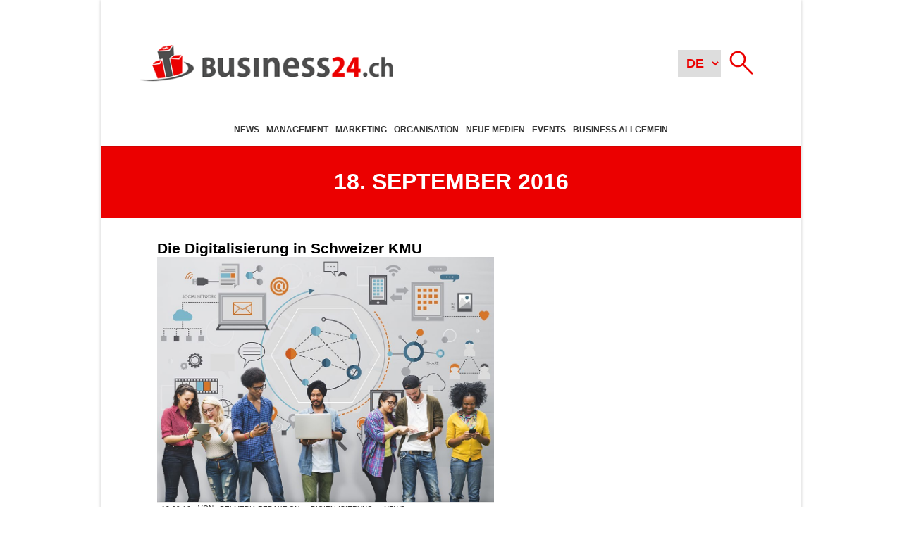

--- FILE ---
content_type: text/html; charset=UTF-8
request_url: https://business24.ch/2016/09/18/
body_size: 17649
content:
<!DOCTYPE html> <html lang="de""> <head><link rel="dns-prefetch" href="//www.googletagmanager.com">
<link rel="dns-prefetch" href="//translate.google.com">
<link rel="dns-prefetch" href="//stats.wp.com">
<link rel="preload" href="https://business24.ch/wp-content/cache/borlabs_cache/1/js/6faeb9679f48c61e8f36fcec832da7ae5b03ebda_https.js" as="script">
<link rel="preload" href="https://business24.ch/wp-content/cache/borlabs_cache/1/css/27e5968a808af69b2b875da48fad7cfffb848b23_https.css" as="style">
<link rel="stylesheet" href="https://business24.ch/wp-content/cache/borlabs_cache/1/css/27e5968a808af69b2b875da48fad7cfffb848b23_https.css" media="all"> <meta charset="UTF-8"> <meta http-equiv="X-UA-Compatible" content="IE=edge"> <meta name="viewport" content="width=device-width, initial-scale=1.0"> <meta name='robots' content='noindex, follow' /> <style>img:is([sizes="auto" i], [sizes^="auto," i]) { contain-intrinsic-size: 3000px 1500px }</style> <title>18. September 2016 - business24.ch - Tagesaktuelle Business-News</title> <meta property="og:locale" content="de_DE" /> <meta property="og:type" content="website" /> <meta property="og:title" content="18. September 2016 - business24.ch - Tagesaktuelle Business-News" /> <meta property="og:url" content="https://business24.ch/2016/09/18/" /> <meta property="og:site_name" content="business24.ch - Tagesaktuelle Business-News" /> <meta name="twitter:card" content="summary_large_image" /> <script type="application/ld+json" class="yoast-schema-graph">{"@context":"https://schema.org","@graph":[{"@type":"CollectionPage","@id":"https://business24.ch/2016/09/18/","url":"https://business24.ch/2016/09/18/","name":"18. September 2016 - business24.ch - Tagesaktuelle Business-News","isPartOf":{"@id":"https://business24.ch/#website"},"primaryImageOfPage":{"@id":"https://business24.ch/2016/09/18/#primaryimage"},"image":{"@id":"https://business24.ch/2016/09/18/#primaryimage"},"thumbnailUrl":"https://business24.ch/wp-content/uploads/2016/09/shutterstock_411902782-Kopie.jpg","breadcrumb":{"@id":"https://business24.ch/2016/09/18/#breadcrumb"},"inLanguage":"de"},{"@type":"ImageObject","inLanguage":"de","@id":"https://business24.ch/2016/09/18/#primaryimage","url":"https://business24.ch/wp-content/uploads/2016/09/shutterstock_411902782-Kopie.jpg","contentUrl":"https://business24.ch/wp-content/uploads/2016/09/shutterstock_411902782-Kopie.jpg","width":1000,"height":729},{"@type":"BreadcrumbList","@id":"https://business24.ch/2016/09/18/#breadcrumb","itemListElement":[{"@type":"ListItem","position":1,"name":"Startseite","item":"https://business24.ch/"},{"@type":"ListItem","position":2,"name":"Archive für 18. September 2016"}]},{"@type":"WebSite","@id":"https://business24.ch/#website","url":"https://business24.ch/","name":"business24.ch - Tagesaktuelle Business-News","description":"Auf den Punkt gebracht","publisher":{"@id":"https://business24.ch/#organization"},"potentialAction":[{"@type":"SearchAction","target":{"@type":"EntryPoint","urlTemplate":"https://business24.ch/?s={search_term_string}"},"query-input":{"@type":"PropertyValueSpecification","valueRequired":true,"valueName":"search_term_string"}}],"inLanguage":"de"},{"@type":"Organization","@id":"https://business24.ch/#organization","name":"business24.ch - Tagesaktuelle Business-News","url":"https://business24.ch/","logo":{"@type":"ImageObject","inLanguage":"de","@id":"https://business24.ch/#/schema/logo/image/","url":"https://business24.ch/wp-content/uploads/2015/09/logo-business24-x100.png","contentUrl":"https://business24.ch/wp-content/uploads/2015/09/logo-business24-x100.png","width":400,"height":100,"caption":"business24.ch - Tagesaktuelle Business-News"},"image":{"@id":"https://business24.ch/#/schema/logo/image/"}}]}</script> <link rel='dns-prefetch' href='//stats.wp.com' />  <style id='classic-theme-styles-inline-css'>
/*! This file is auto-generated */
.wp-block-button__link{color:#fff;background-color:#32373c;border-radius:9999px;box-shadow:none;text-decoration:none;padding:calc(.667em + 2px) calc(1.333em + 2px);font-size:1.125em}.wp-block-file__button{background:#32373c;color:#fff;text-decoration:none}
</style>   <style id='jetpack-sharing-buttons-style-inline-css'>
.jetpack-sharing-buttons__services-list{display:flex;flex-direction:row;flex-wrap:wrap;gap:0;list-style-type:none;margin:5px;padding:0}.jetpack-sharing-buttons__services-list.has-small-icon-size{font-size:12px}.jetpack-sharing-buttons__services-list.has-normal-icon-size{font-size:16px}.jetpack-sharing-buttons__services-list.has-large-icon-size{font-size:24px}.jetpack-sharing-buttons__services-list.has-huge-icon-size{font-size:36px}@media print{.jetpack-sharing-buttons__services-list{display:none!important}}.editor-styles-wrapper .wp-block-jetpack-sharing-buttons{gap:0;padding-inline-start:0}ul.jetpack-sharing-buttons__services-list.has-background{padding:1.25em 2.375em}
</style> <style id='global-styles-inline-css'>
:root{--wp--preset--aspect-ratio--square: 1;--wp--preset--aspect-ratio--4-3: 4/3;--wp--preset--aspect-ratio--3-4: 3/4;--wp--preset--aspect-ratio--3-2: 3/2;--wp--preset--aspect-ratio--2-3: 2/3;--wp--preset--aspect-ratio--16-9: 16/9;--wp--preset--aspect-ratio--9-16: 9/16;--wp--preset--color--black: #000000;--wp--preset--color--cyan-bluish-gray: #abb8c3;--wp--preset--color--white: #ffffff;--wp--preset--color--pale-pink: #f78da7;--wp--preset--color--vivid-red: #cf2e2e;--wp--preset--color--luminous-vivid-orange: #ff6900;--wp--preset--color--luminous-vivid-amber: #fcb900;--wp--preset--color--light-green-cyan: #7bdcb5;--wp--preset--color--vivid-green-cyan: #00d084;--wp--preset--color--pale-cyan-blue: #8ed1fc;--wp--preset--color--vivid-cyan-blue: #0693e3;--wp--preset--color--vivid-purple: #9b51e0;--wp--preset--gradient--vivid-cyan-blue-to-vivid-purple: linear-gradient(135deg,rgba(6,147,227,1) 0%,rgb(155,81,224) 100%);--wp--preset--gradient--light-green-cyan-to-vivid-green-cyan: linear-gradient(135deg,rgb(122,220,180) 0%,rgb(0,208,130) 100%);--wp--preset--gradient--luminous-vivid-amber-to-luminous-vivid-orange: linear-gradient(135deg,rgba(252,185,0,1) 0%,rgba(255,105,0,1) 100%);--wp--preset--gradient--luminous-vivid-orange-to-vivid-red: linear-gradient(135deg,rgba(255,105,0,1) 0%,rgb(207,46,46) 100%);--wp--preset--gradient--very-light-gray-to-cyan-bluish-gray: linear-gradient(135deg,rgb(238,238,238) 0%,rgb(169,184,195) 100%);--wp--preset--gradient--cool-to-warm-spectrum: linear-gradient(135deg,rgb(74,234,220) 0%,rgb(151,120,209) 20%,rgb(207,42,186) 40%,rgb(238,44,130) 60%,rgb(251,105,98) 80%,rgb(254,248,76) 100%);--wp--preset--gradient--blush-light-purple: linear-gradient(135deg,rgb(255,206,236) 0%,rgb(152,150,240) 100%);--wp--preset--gradient--blush-bordeaux: linear-gradient(135deg,rgb(254,205,165) 0%,rgb(254,45,45) 50%,rgb(107,0,62) 100%);--wp--preset--gradient--luminous-dusk: linear-gradient(135deg,rgb(255,203,112) 0%,rgb(199,81,192) 50%,rgb(65,88,208) 100%);--wp--preset--gradient--pale-ocean: linear-gradient(135deg,rgb(255,245,203) 0%,rgb(182,227,212) 50%,rgb(51,167,181) 100%);--wp--preset--gradient--electric-grass: linear-gradient(135deg,rgb(202,248,128) 0%,rgb(113,206,126) 100%);--wp--preset--gradient--midnight: linear-gradient(135deg,rgb(2,3,129) 0%,rgb(40,116,252) 100%);--wp--preset--font-size--small: 13px;--wp--preset--font-size--medium: 20px;--wp--preset--font-size--large: 36px;--wp--preset--font-size--x-large: 42px;--wp--preset--spacing--20: 0.44rem;--wp--preset--spacing--30: 0.67rem;--wp--preset--spacing--40: 1rem;--wp--preset--spacing--50: 1.5rem;--wp--preset--spacing--60: 2.25rem;--wp--preset--spacing--70: 3.38rem;--wp--preset--spacing--80: 5.06rem;--wp--preset--shadow--natural: 6px 6px 9px rgba(0, 0, 0, 0.2);--wp--preset--shadow--deep: 12px 12px 50px rgba(0, 0, 0, 0.4);--wp--preset--shadow--sharp: 6px 6px 0px rgba(0, 0, 0, 0.2);--wp--preset--shadow--outlined: 6px 6px 0px -3px rgba(255, 255, 255, 1), 6px 6px rgba(0, 0, 0, 1);--wp--preset--shadow--crisp: 6px 6px 0px rgba(0, 0, 0, 1);}:where(.is-layout-flex){gap: 0.5em;}:where(.is-layout-grid){gap: 0.5em;}body .is-layout-flex{display: flex;}.is-layout-flex{flex-wrap: wrap;align-items: center;}.is-layout-flex > :is(*, div){margin: 0;}body .is-layout-grid{display: grid;}.is-layout-grid > :is(*, div){margin: 0;}:where(.wp-block-columns.is-layout-flex){gap: 2em;}:where(.wp-block-columns.is-layout-grid){gap: 2em;}:where(.wp-block-post-template.is-layout-flex){gap: 1.25em;}:where(.wp-block-post-template.is-layout-grid){gap: 1.25em;}.has-black-color{color: var(--wp--preset--color--black) !important;}.has-cyan-bluish-gray-color{color: var(--wp--preset--color--cyan-bluish-gray) !important;}.has-white-color{color: var(--wp--preset--color--white) !important;}.has-pale-pink-color{color: var(--wp--preset--color--pale-pink) !important;}.has-vivid-red-color{color: var(--wp--preset--color--vivid-red) !important;}.has-luminous-vivid-orange-color{color: var(--wp--preset--color--luminous-vivid-orange) !important;}.has-luminous-vivid-amber-color{color: var(--wp--preset--color--luminous-vivid-amber) !important;}.has-light-green-cyan-color{color: var(--wp--preset--color--light-green-cyan) !important;}.has-vivid-green-cyan-color{color: var(--wp--preset--color--vivid-green-cyan) !important;}.has-pale-cyan-blue-color{color: var(--wp--preset--color--pale-cyan-blue) !important;}.has-vivid-cyan-blue-color{color: var(--wp--preset--color--vivid-cyan-blue) !important;}.has-vivid-purple-color{color: var(--wp--preset--color--vivid-purple) !important;}.has-black-background-color{background-color: var(--wp--preset--color--black) !important;}.has-cyan-bluish-gray-background-color{background-color: var(--wp--preset--color--cyan-bluish-gray) !important;}.has-white-background-color{background-color: var(--wp--preset--color--white) !important;}.has-pale-pink-background-color{background-color: var(--wp--preset--color--pale-pink) !important;}.has-vivid-red-background-color{background-color: var(--wp--preset--color--vivid-red) !important;}.has-luminous-vivid-orange-background-color{background-color: var(--wp--preset--color--luminous-vivid-orange) !important;}.has-luminous-vivid-amber-background-color{background-color: var(--wp--preset--color--luminous-vivid-amber) !important;}.has-light-green-cyan-background-color{background-color: var(--wp--preset--color--light-green-cyan) !important;}.has-vivid-green-cyan-background-color{background-color: var(--wp--preset--color--vivid-green-cyan) !important;}.has-pale-cyan-blue-background-color{background-color: var(--wp--preset--color--pale-cyan-blue) !important;}.has-vivid-cyan-blue-background-color{background-color: var(--wp--preset--color--vivid-cyan-blue) !important;}.has-vivid-purple-background-color{background-color: var(--wp--preset--color--vivid-purple) !important;}.has-black-border-color{border-color: var(--wp--preset--color--black) !important;}.has-cyan-bluish-gray-border-color{border-color: var(--wp--preset--color--cyan-bluish-gray) !important;}.has-white-border-color{border-color: var(--wp--preset--color--white) !important;}.has-pale-pink-border-color{border-color: var(--wp--preset--color--pale-pink) !important;}.has-vivid-red-border-color{border-color: var(--wp--preset--color--vivid-red) !important;}.has-luminous-vivid-orange-border-color{border-color: var(--wp--preset--color--luminous-vivid-orange) !important;}.has-luminous-vivid-amber-border-color{border-color: var(--wp--preset--color--luminous-vivid-amber) !important;}.has-light-green-cyan-border-color{border-color: var(--wp--preset--color--light-green-cyan) !important;}.has-vivid-green-cyan-border-color{border-color: var(--wp--preset--color--vivid-green-cyan) !important;}.has-pale-cyan-blue-border-color{border-color: var(--wp--preset--color--pale-cyan-blue) !important;}.has-vivid-cyan-blue-border-color{border-color: var(--wp--preset--color--vivid-cyan-blue) !important;}.has-vivid-purple-border-color{border-color: var(--wp--preset--color--vivid-purple) !important;}.has-vivid-cyan-blue-to-vivid-purple-gradient-background{background: var(--wp--preset--gradient--vivid-cyan-blue-to-vivid-purple) !important;}.has-light-green-cyan-to-vivid-green-cyan-gradient-background{background: var(--wp--preset--gradient--light-green-cyan-to-vivid-green-cyan) !important;}.has-luminous-vivid-amber-to-luminous-vivid-orange-gradient-background{background: var(--wp--preset--gradient--luminous-vivid-amber-to-luminous-vivid-orange) !important;}.has-luminous-vivid-orange-to-vivid-red-gradient-background{background: var(--wp--preset--gradient--luminous-vivid-orange-to-vivid-red) !important;}.has-very-light-gray-to-cyan-bluish-gray-gradient-background{background: var(--wp--preset--gradient--very-light-gray-to-cyan-bluish-gray) !important;}.has-cool-to-warm-spectrum-gradient-background{background: var(--wp--preset--gradient--cool-to-warm-spectrum) !important;}.has-blush-light-purple-gradient-background{background: var(--wp--preset--gradient--blush-light-purple) !important;}.has-blush-bordeaux-gradient-background{background: var(--wp--preset--gradient--blush-bordeaux) !important;}.has-luminous-dusk-gradient-background{background: var(--wp--preset--gradient--luminous-dusk) !important;}.has-pale-ocean-gradient-background{background: var(--wp--preset--gradient--pale-ocean) !important;}.has-electric-grass-gradient-background{background: var(--wp--preset--gradient--electric-grass) !important;}.has-midnight-gradient-background{background: var(--wp--preset--gradient--midnight) !important;}.has-small-font-size{font-size: var(--wp--preset--font-size--small) !important;}.has-medium-font-size{font-size: var(--wp--preset--font-size--medium) !important;}.has-large-font-size{font-size: var(--wp--preset--font-size--large) !important;}.has-x-large-font-size{font-size: var(--wp--preset--font-size--x-large) !important;}
:where(.wp-block-post-template.is-layout-flex){gap: 1.25em;}:where(.wp-block-post-template.is-layout-grid){gap: 1.25em;}
:where(.wp-block-columns.is-layout-flex){gap: 2em;}:where(.wp-block-columns.is-layout-grid){gap: 2em;}
:root :where(.wp-block-pullquote){font-size: 1.5em;line-height: 1.6;}
</style>    <link rel="https://api.w.org/" href="https://business24.ch/wp-json/" /><link rel="EditURI" type="application/rsd+xml" title="RSD" href="https://business24.ch/xmlrpc.php?rsd" /> <style>.aawp .aawp-tb__row--highlight{background-color:#256aaf;}.aawp .aawp-tb__row--highlight{color:#fff;}.aawp .aawp-tb__row--highlight a{color:#fff;}</style> <style id="agc-spot-styles-">
        .spot{
          width:100%;
          height:auto;
          margin-bottom:16px
        }
        .spot>*{
          height:auto;
          width:100%;
          max-width:100% !important;
          margin:0 !important
        }
        .spot>* *{
          height:100%;
          width:100%
        }
        .spot>*>* img{
          display:block;
          -o-object-fit:contain;
          object-fit:contain;
          height:100% !important;
          width:100% !important;
          font-family:"Courier New",Courier,monospace;
          font-size:calc(0.75*16px);
          color:#353535
        }
        .spot>* a{
          text-decoration:none
        }
        .spot>* a:hover{
          text-decoration:underline
        }
        .spot-container 
        {
          display:flex;
          flex-direction:column;
          gap:16px;
        }
        .spot__anchor{
          display:flex;
          flex-direction:column;
          width:100%;
          height:100%
        }
        .spot__anchor:hover{
          text-decoration:underline
        }
        .spot__anchor:active{
          color:initial
        }
        .spot__title
        {
          font-size:16px;
          text-transform: uppercase;
        }
        .spot--mob{
          display:none;
          width:100%;
          max-height:75px;
          margin:0
        }
        .spot--mob>*{
          height:75px
        }
        @media screen and (max-width: 994px){
          .spot--mob{
            display:block
          }
        }
        .spot--mob.spot--bot{
          position:fixed;
          bottom:0;
          left:0;
          z-index:10
        }
        .spot--blb{
          max-width:994px;
          max-height:250px;
          width:100%;
          height:auto;
          margin:0;
          overflow:hidden;
        }
        .spot--blb.spot--mid{
          margin:calc(4*16px) 0
        }
        .spot--blb img{
          aspect-ratio:994/250
        }
        .spot--sdb{
          display:grid;
          gap:16px;
          grid-template:1fr/1fr
        }
        @media screen and (max-width: 994px){
          .spot--sdb{
            grid-template:1fr/repeat(3, 1fr)
          }
        }
        @media screen and (max-width: 768px){
          .spot--sdb{
            grid-template:1fr/repeat(2, 1fr)
          }
        }
        @media screen and (max-width: 481px){
          .spot--sdb{
            grid-template:1fr/1fr
          }
        }
        .spot--sdb .spot__anchor,.spot--sdb a{
          display:flex;
          flex-direction:column;
          width:100%;
          height:-webkit-fit-content;
          height:-moz-fit-content;
          height:fit-content;
          color:#000;
        }
        .spot--sdb .spot__anchor:hover,.spot--sdb a:hover{
          text-decoration:underline
        }
        .spot--sdb .spot__anchor *,.spot--sdb a *{
          font-weight:400;
          font-size:calc(0.875*16px);
          line-height:1.5
        }
        .spot--pub .spot__image,.spot--pub img{
          aspect-ratio:300/115;
          width:100%;
          height:auto
        }
        .spot--rec .spot__image,.spot--rec img{
          aspect-ratio:300/250;
          width:100%;
          height:auto
        }
        .spot--prm{
          display:flex;
          flex-direction:column;
          width:100%;
          gap:8px
        }
        .spot--reg{
          display:flex;
          flex-direction:column;
          gap:8px;
          position:relative;
          padding:32px
        }
        @media screen and (max-width: 768px){
          .spot--reg{
            padding:8px
          }
        }
        .spot--reg::after{
          content:"";
          position:absolute;
          top:0;
          left:0;
          right:0;
          bottom:0;
          background-color:rgba(0,0,0,.5);
          mix-blend-mode:multiply;
          pointer-events:none;
          z-index:1
        }
        .spot--reg hr{
          z-index:10
        }
        .spot--dsk{
          max-height:75px
        }
        @media screen and (max-width: 994px){
          .spot--dsk{
            display:none
          }
        }
        .spot--dsk>*{
          height:75px
        }
      </style> <style id="agc-post">
        .agc_post 
        {
          min-height:64px;
          padding:8px 0px !important;
        }

        .agc_post__permalink 
        {
          display:flex;
          gap:8px;
        }

        .agc_post .agc_post__thumbnail 
        {
          flex:1;
          width: 64px !important;
          height: 64px !important;
        }

        .agc_post .agc_post__text
        {
          font-size:small;
          flex:10;
        }

        .agc_post--light 
        {
          border-bottom:thin solid #ffffff32;
        }

        .agc_post--light .agc_post__text 
        {
          color: #ffffff;
        }
        .agc_post--light .agc_post__permalink:hover 
        {
          color: #ffffff;
        }

        .agc_post--dark 
        {
          border-bottom:thin solid #00000032;
        }
        .agc_post--dark .agc_post__text 
        {
          color: #000000;
        }
        .agc_post--dark .agc_post__permalink:hover 
        {
          color: #000000;
        }

      </style> <style id="agc-container">
        .agc_container 
        {
          position: relative;
          background-size: cover;
          background-position: center;
          border:thin solid #32323232;
        }

        .agc_content,
        .agc_title
        {
          padding: 8px 16px;
          z-index: 10;
          position: relative;
        }

        .agc_title 
        {
          padding: 16px;
          font-size:x-large;
        }
        
        .agc_title--light 
        {
          /* border-bottom:medium solid #ffffff32; */
          color:#fff;
        }

        .agc_title--dark 
        {
          /* border-bottom:medium solid #00000032; */
          color:#323232;
        }
      </style> <style id="agc_link">
        a.agc_link 
        {
          display:block;
          padding:32px 0;
          font-size:large;
          color:#fff !important;
        }
      </style> <style id="agc_page">        
        .agc_page__content 
        {
          display:flex;
          flex-direction:column;
          gap:16px;
          line-height:1.5;
        }
      </style> <style id="agc-spot">
        .spot--description 
        {
          padding:64px 128px;
        }
        
        @media screen and (max-width:994px) and (min-width:769px) {
          .spot--description 
          {
            padding:32px;
          }
        }
        
        @media screen and (max-width:768px) {
          .spot--description 
          {
            padding:16px;
          }
        }

        .spot--promotion .agc_post__thumbnail 
        {
          flex:none;
          width: 84px !important;
          height: 32px !important;
          object-fit:cover;
          object-position:center;
        }
      </style> <style id="spot-group">
        .spot--group 
        {
          height: 150px;
        }

        .spot--group .agc_container 
        {
          display:flex;
          flex-direction:column;
          height:100%;
        }

        .spot--group .agc_title 
        {
          height:auto;
        }

        .spot--group .agc_content 
        {
          height:auto;
          flex:1;
        }

        .spot--group a.agc_link 
        {
          padding:0;
        }
      </style> <style id="agc-spot-premium-support">
        .spot.spot--premium {
          display: flex;
          flex-direction: column;
          border-top: thin solid #32323232;
        }
        .spot.spot--premium > div {
          padding: 4px 0px !important;
          border-bottom: thin solid #32323232;
        }
        .spot.spot--premium .premiumbox-ad-inner {
          display: flex;
          justify-content: center;
          align-items: flex-start;
          gap: 8px;
        }
        .spot.spot--premium img.premiumbox-image.img-excluded {
          display: block;
          width: 50px !important;
          height: 50px;
          aspect-ratio: 1 / 1;
        }
        .spot.spot--premium span.premiumbox-title {
          font-size: 14px;
          color:#000;
        }
      </style> <style id="agc-spot-promotion-support">
        .spot.spot--promotion .g
        {
          margin-bottom:12px;
        }
        .spot.spot--promotion .g a
        {
          display: flex;
          flex-direction: row;
          justify-content: stretch;
          align-items: stretch;
          gap: 1rem;
        }
        .spot.spot--promotion .g a img
        {
          display: block !important;
          width: 84px !important;
          height: auto !important;
        }
        .spot.spot--promotion .g a h3 
        {
          font-size: 15px;
          font-weight: normal;
          line-height: 1.1;
        }
      </style> <style media="screen">
	.g { margin:0px; padding:0px; overflow:hidden; line-height:1; zoom:1; }
	.g img { height:auto; }
	.g-col { position:relative; float:left; }
	.g-col:first-child { margin-left: 0; }
	.g-col:last-child { margin-right: 0; }
	.g-wall { display:block; position:fixed; left:0; top:0; width:100%; height:100%; z-index:-1; }
	.woocommerce-page .g, .bbpress-wrapper .g { margin: 20px auto; clear:both; }
	.g-1 { min-width:1px; max-width:302px; }
	.b-1 { margin:1px 1px 1px 1px; }
	.g-2 { min-width:1px; max-width:530px; }
	.b-2 { margin:1px 1px 1px 1px; }
	.g-3 { margin:1px 1px 1px 1px; }
	.g-4 { margin:1px 1px 1px 1px; }
	.g-5 { margin:1px 1px 1px 1px; }
	.g-7 { min-width:1px; max-width:252px; }
	.b-7 { margin:1px 1px 1px 1px; }
	.g-12 { min-width:0px; max-width:270px; }
	.b-12 { margin:0px 0px 0px 0px; }
	.g-13 { min-width:0px; max-width:300px; }
	.b-13 { margin:0px 0px 0px 0px; }
	.g-17 { min-width:0px; max-width:250px; }
	.b-17 { margin:0px 0px 0px 0px; }
	.g-22 { margin:0px 0px 0px 0px;width:100%; max-width:320px; height:100%; max-height:50px; }
	.g-72 { width:auto; }
	.b-72 { margin:0px 0px 0px 0px; }
	.g-72 {  }
	.b-72 { margin:0px 0px 0px 0px; }
	@media only screen and (max-width: 480px) {
		.g-col, .g-dyn, .g-single { width:100%; margin-left:0; margin-right:0; }
		.woocommerce-page .g, .bbpress-wrapper .g { margin: 10px auto; }
	}
</style> <link rel="preconnect" href="//translate.googleapis.com"> <link rel="preconnect" href="//translate.google.com"><meta name="generator" content="performance-lab 3.7.0; plugins: ">   <style>img#wpstats{display:none}</style> <meta name="theme-color" content="#eb0000"> <meta name="msapplication-navbutton-color" content="#eb0000"> <meta name="apple-mobile-web-app-capable" content="yes"> <meta name="apple-mobile-web-app-status-bar-style" content="#eb0000"> <style id="bm-general-css">
        :root {
          --color-1: #eb0000;
          --color-1-hover: #ff0707;
          --color-1-active: #d30000;      
          --color-2: #ab0000;      
          --color-3: #f70000;
          --color-light: #fff;
          --color-dark: #353535;
          --color-danger: #eb0c0c;
          --color-exit: rgba(0, 0, 0, 1);
          --color-success: #3c763d;
          --text--light: #fff;
          --text--dark: #474747;
          --dark--alpha--100: rgba(0, 0, 0, 0.1);
          --dark--alpha--200: rgba(0, 0, 0, 0.2);
          --dark--alpha--400: rgba(0, 0, 0, 0.4);
          --light--alpha--600: rgba(255, 255, 255, 0.6);
          --light--alpha--400: rgba(255, 255, 255, 0.4);
          --light--alpha--200: rgba(255, 255, 255, 0.2);
          --mail: var(--color-1);
          --mail--hover: var(--color-1-hover);
          --facebook: #3b5998;
          --facebook--hover: #334a7d;
          --whatsapp: #128c7e;
          --whatsapp--hover: #075e54;
          --font-xxs: 10px;
          --font-xs: 12px;
          --font-sm: 14px;
          --font-lm: 16px;
          --font-md: 18px;
          --font-hm: 20px;
          --font-lg: 22px;
          --font-xl: 24px;
          --font-xxl: 26px;
          --nav-menu-item-width: 200px;
          --nav-menu-item-height: 32px;
          --font-family-general: -apple-system,BlinkMacSystemFont,"Segoe UI",Roboto,Oxygen,Ubuntu,Cantarell,"Open Sans","Helvetica Neue",sans-serif;
          --font-size-general: 16px;
        }
        * {
          box-sizing: border-box;
          margin: 0;
          word-wrap: break-word;
        }
        @media screen and (max-width: 200px) {
          * {
            word-break: break-all;
          }
        }
        html {
          scroll-behavior: smooth;
        }
        body {
          flex: 1;
          font-family: var(--font-family-general);
          font-size: var(--font-size-general);
          color: var(--color-dark);
        }
        body.stopOverflowByPopup {
          overflow: hidden;
        }
        @media screen and (max-width: 994px) {
          body.stopOverflowByMenu {
            overflow: hidden;
          }
        }
        @media screen and (max-width: 768px) {
          body {
            font-size: var(--font-sm);
          }
        }
      </style> <style id="bm-general-css-2">
        .mobile-only {
          display: none;
        }
        @media screen and (max-width: 994px) {
          .mobile-only {
            display: block;
          }
        }
        .print {
          color: var(--color-light);
          font-weight: 600;
        }
        .print:hover {
          text-decoration: underline;
        }
        source {
          display: block;
          height: 0;
        }
        .go-to-top {
          display: block;
        }
        @media screen and (max-width: 994px) {
          .go-to-top {
            cursor: none;
          }
          .go-to-top:active {
            transform: scale(1.1);
          }
        }
        .go-to-top svg {
          transform: scale(1.5) rotateZ(-90deg);
          margin-right: 0.5rem;
        }
        .sr-only {
          display: none;
          width: 0;
          height: 0;
          color: #fff;
          overflow: hidden;
        }
        .margin--auto {
          margin: auto;
        }
        .margin-bot-1 {
          margin-bottom: 1rem;
        }
        .capitalize {
          text-transform: capitalize;
        }
        .block {
          display: block;
        }
        hr {
          border-bottom: none;
          border-color: var(--dark--alpha--200);
        }
        .align-right 
        {
          text-align:right;
        }

        .alignnone 
        {
          align-self:center;
        }
        .alignleft 
        {
          align-self:flex-start;
        }
        .alignright 
        {
          align-self:flex-end;
        }
        .aligncenter 
        {
          align-self:center;
        }
      </style> <style id="bm-general-css-3">
        .p-404 {
          font-size: var(--font-xl);
          font-weight: 600;
          text-transform: uppercase;
        }
        .p-404 .anchor {
          color: var(--color-1);
          font-weight: normal;
          text-transform: initial;
          font-size: var(--font-md);
        }
        .p-404 .anchor:hover {
          text-decoration: underline;
        }
        p.no-post {
          padding: 0 0 0 0.5rem;
          font-size: var(--font-hm);
        }
      </style> <style id="bm-general-css-4">
        .powered-by {
          display: grid;
          place-items: center;
        }
        .powered-by img {
          width:40px;
          height:40px;
        }
        @media screen and (max-width: 994px) {
          .powered-by {
            display: none;
          }
        }
        .hamburger {
          align-self: center;
          display: flex;
          flex-direction: column;
          justify-content: space-around;
          width: 2rem;
          height: 2rem;
          border: thin solid transparent;
          border-radius: 3px;
          padding: 0.1rem;
        }
        @media screen and (min-width: 995px) {
          .hamburger {
            cursor: pointer;
          }
        }
        .hamburger__item {
          display: block;
          border: 2px solid var(--color-1);
          background-color: var(--color-1);
        }
        .hamburger .sr-only {
          display: none;
        }
        .hamburger:active {
          transform: scale(1.1);
        }
      </style> <style id="bm-general-css-buttons">
        .btn 
        {
          position: relative;
          display: flex;
          justify-content:center;
          align-items:center;
          padding:16px;
          border: none;
          width: -webkit-fit-content;
          width: -moz-fit-content;
          width: fit-content;
          background-color: var(--color-1);
          color: var(--color-light);
          font-size:var(--font-lm);
          cursor: pointer;
          text-decoration:none;
          text-wrap:nowrap;
        }
        @media screen and (max-width: 768px) {
          .btn {
            width: -webkit-fit-content;
            width: -moz-fit-content;
            width: fit-content;
            font-size: var(--font-sm);
          }
        }
        .btn:hover {
          background-color: var(--color-1-hover);
        }
        .btn:active {
          background-color: var(--color-1-active);
        }
        .btn span 
        {
          display: inline-block;
          overflow:hidden;
          text-overflow:ellipsis;
        }
        .btn--next::after 
        {
          content:'»';
          position:absolute;
          right:16px;
          opacity:0;
          transition:transform 1s, opacity .5s;
        }
        .btn--next:hover:after 
        {
          transform:translateX(8px);
          opacity: 1;
        }
        .btn--next:hover span {
          transform: translateX(-8px);
        }
        .btn--previous::after
        {
          content:'«';
          position:absolute;
          left:16px;
          opacity:0;
          transition:transform 1s, opacity .5s;
        }
        .btn--previous:hover:after 
        {
          transform:translateX(-8px);
          opacity:1;
        }
        .btn--previous:hover span 
        {
          transform:translateX(8px);
        }
        .btn--next span,
        .btn--previous span 
        {
          transition: transform 0.5s;
        }
        .btn--gray {
          background-color: #676767;
          color: var(--color-light);
        }
        .btn--gray:hover {
          background-color: gray;
        }
        .btn--gray:active {
          background-color: #5a5a5a;
        }
        .btn--search-header {
          display: flex;
          justify-content: center;
          align-items: center;
          background-color: transparent;
          padding: 0 8px;
          border: none;
          transition: opacity 500ms ease-in-out;
        }
        @media screen and (min-width: 995px) {
          .btn--search-header {
            cursor: pointer;
          }
        }
        @media screen and (max-width: 994px) {
          .btn--search-header:active {
            transform: scale(1.1);
          }
        }
        @media screen and (max-width: 768px) {
          .btn--search-header {
            display: none;
          }
        }
        .btn--search-header img {
          display: block;
          aspect-ratio: 1/1;
          width: calc(2.5 * 16px);
          height: auto;
        }
        .btn--search-header.opacity-0 {
          opacity: 0;
        }
        .btn--search-header.display-none {
          display: none;
        }
        .btn--search-header--new {
          display: flex;
          justify-content: center;
          align-items: center;
          background-color: transparent;
          width: calc(2.5625 * 16px);
          height: calc(2.5625 * 16px);
          border: none;
          transition: opacity 500ms ease-in-out;
        }
        .btn--search-header--new img {
          display: block;
          aspect-ratio: 1/1;
          width: 100%;
          height: auto;
        }
        .btn-group {
          display: grid;
          grid-template-columns:1fr 1fr;
          gap: 8px;
        }
        .btn-group .btn 
        {
          width:100%;
        }

        .btn-group .btn:nth-child(1)
        {
          align-self:end;
        }
        @media screen and (max-width: 768px) {
          .btn-group {
            grid-template-columns:1fr;
          }
        }
        .btn--pagination 
        {
          width:100%;
        }
      </style> <style id="bm-general-css-6">
        .marginX--auto 
        {
          margin-left:auto;
          margin-right:auto;
        }

        .bm-page figure 
        {
          margin:0;
        }
        .bm-page iframe[src*="youtube"],
        .bm-page iframe[src*="vimeo"],
        .bm-page iframe[src*="facebook"] {
          display:block;
          width:100%;
          height:auto;
          aspect-ratio:16/9;
          background-color:#000;
        }
        .bm-page iframe[src*="maps"] {
          display:block;
          width:100%;
          height:auto;
          aspect-ratio:1/1;
          border:none;
        }
      </style> <style id="bm-zindex">
        .z-100 
        {
          z-index:100;
        }
        .z-200 
        {
          z-index:200;
        }
        .z-300 
        {
          z-index:300;
        }
        .z-400 
        {
          z-index:400;
        }
        .z-500 
        {
          z-index:500;
        }
        .z-600 
        {
          z-index:600;
        }
        .z-700 
        {
          z-index:700;
        }
        .z-800 
        {
          z-index:800;
        }
        .z-900 
        {
          z-index:900;
        }
        .z-1000 
        {
          z-index:1000;
        }
        .z-1100 
        {
          z-index:1100;
        }
        .z-1200 
        {
          z-index:1200;
        }
        .z-1300 
        {
          z-index:1300;
        }
        .z-1400 
        {
          z-index:1400;
        }
        .z-1500 
        {
          z-index:1500;
        }
        .z-1600 
        {
          z-index:1600;
        }
        .z-1700 
        {
          z-index:1700;
        }
        .z-1800 
        {
          z-index:1800;
        }
        .z-1900 
        {
          z-index:1900;
        }
        .z-2000 
        {
          z-index:2000;
        }
      </style> <style id="bm-icons">
        .svg {
          stroke-width: 1px;
          fill: transparent;
        }
        .svg--white {
          stroke: var(--color-light);
        }
        .svg--dark {
          stroke: var(--color-dark);
        }
        .svg--right-arrrowhead {
          transform: rotateZ(0deg);
        }
        .svg--up-arrowhead {
          transform: rotateZ(-90deg);
        }
        .svg--down-arrowhead {
          transform: rotateZ(90deg);
        }
        .svg--left-arrowhead {
          transform: rotateZ(-180deg);
        }
        .svg--times {
          transform: scale(0.9);
        }
        .svg--search {
          stroke-width: 2px;
        }
        .icon 
        {
          background-position:center;
          background-size:contain;
          background-repeat:no-repeat;
        }
        .icon--cross
        {
          background-image:url("https://business24.ch/wp-content/themes/belmedia-21-theme-latest/assets/img/icons/common/icon-arrow-dismiss.svg");
        }
        .icon--right 
        {
          background-image:url("https://business24.ch/wp-content/themes/belmedia-21-theme-latest/assets/img/icons/common/icon-arrow-right.svg");
        }
        .icon--left 
        {
          background-image:url("https://business24.ch/wp-content/themes/belmedia-21-theme-latest/assets/img/icons/common/icon-arrow-left.svg");
        }
      </style> <style id="bm-languages">
        .languages {
          padding: 8px;
          border: none;
          text-transform: uppercase;
          font-weight: 600;
          font-size: var(--font-md);
          color: var(--color-1);
          cursor: pointer;
        }
        @media screen and (max-width: 768px) {
          .languages {
            display: none;
          }
        }
        .languages:hover {
          background-color: var(--color-1);
          color: var(--color-light);
        }
        .languages:focus {
          outline: none;
          background-color: var(--color-1);
          color: var(--color-light);
        }
        .languages option {
          background-color: var(--color-1);
          color: var(--color-light);
        }
      </style> <style id="bm-page">
        .page {
          flex: 1;
          display: flex;
          flex-direction: row;
          justify-content: center;
        }
        @media screen and (max-width: 1536px) {
          .page {
            display: block;
          }
        }
        .page__item--1 {
          order: 2;
          max-width: 300px;
          background-color: var(--dark--alpha--100);
        }
        @media screen and (max-width: 1536px) {
          .page__item--1 {
            display: none;
          }
        }
        .page__item--2,
        .page__item .container {
          order: 1;
          flex-basis: 994px;
          max-width: 994px;
          box-shadow: 0 0 0.3rem var(--dark--alpha--200);
          background-color: var(--color-light);
        }
        @media screen and (max-width: 1536px) {
          .page__item--2,
          .page__item .container {
            margin: 0 auto;
          }
        }
        .page__heading {
          font-size: 2rem;
          font-weight: 600;
          text-transform: uppercase;
          background-color: var(--color-1);
          color: var(--color-light);
          padding: 2rem;
        }
        .page__heading .ellipsis__container {
          text-align: center;
        }
        .page__heading .ellipsis__text {
          display: block;
        }
        @media screen and (max-width: 994px) {
          .page__heading {
            font-size: 1.5rem;
          }
        }
        @media screen and (max-width: 994px) {
          .page__heading {
            padding: 1rem;
          }
        }
              </style> <style id="bm-header">
        .header 
        {
          display: grid;
          grid-template: 1fr/1fr;
          z-index: 100;
          background-color: var(--color-light);
          box-shadow: 0 0.04rem 0 rgba(0, 0, 0, 0.15);
                        position: sticky;
              position: -webkit-sticky;
              top: calc(-0.015 * 16px);
                      }
        .header__row--1 {
          display: flex;
          justify-content: space-between;
          align-items: center;
          flex-wrap: wrap;
          margin: 40px 55px 20px;
          height: 100px;
          position: relative;
          z-index: 100;
        }
        @media screen and (max-width: 994px) {
          .header__row--1 {
            margin: 0px 32px;
            height: 50px;
          }
        }
        @media screen and (max-width: 768px) {
          .header__row--1 {
            margin: 0px 16px;
          }
        }
        .header__row--1 .col {
          display: flex;
          justify-content: flex-start;
          align-items: center;
          height: 100%;
          overflow: hidden;
        }
        .header__row--1 .col--1 {
          flex: 1;
        }
        .header__row--1 .col--2 {
          gap: 16px;
          position: relative;
        }
        @media screen and (max-width: 768px) {
          .header__row--1 .col--2 {
            gap: 8px;
          }
        }
        .header__row--1 .col--2 .item {
          border: thin solid transparent;
        }
        @media screen and (min-width: 995px) {
          .header__row--1 .col--2 .item:hover {
            border: thin solid var(--dark--alpha--100);
          }
        }
        .header__row--1 .col--3 {
          display: none;
        }
        @media screen and (max-width: 994px) {
          .header__row--1 .col--3 {
            display: flex;
          }
        }
        .header__row--2 {
          width: 994px;
        }
        @media screen and (max-width: 994px) {
          .header__row--2 {
            position: fixed;
            top: 0;
            right: 0;
            bottom: 0;
            width: 80%;
            z-index: 200;
            transform: translateX(100%);
          }
          .header__row--2.animate {
            transition: transform 300ms linear, width 50ms linear;
          }
          .header__row--2.open {
            transform: translateX(0%);
          }
          .header__row--2.extend {
            width: 90%;
          }
        }
      </style> <style id="bm-content">
        .content {
          display: flex;
          justify-content: flex-start;
          align-items: stretch;
          gap: calc(1.5 * 16px);
          padding: 16px calc(4 * 16px);
        }
        @media screen and (max-width: 994px) {
          .content {
            flex-direction: column;
            padding: 16px 32px;
          }
        }
        @media screen and (max-width: 768px) {
          .content {
            padding: calc(0.5 * 16px);
          }
        }
        .content__main {
          display: flex;
          flex-direction: column;
          justify-content: flex-start;
          padding: 16px;
          width: calc(842px - 332px);
        }
        @media screen and (max-width: 994px) {
          .content__main {
            width: 100%;
          }
        }
        @media screen and (max-width: 768px) {
          .content__main {
            padding: calc(0.5 * 16px);
          }
        }
        .content__aside {
          display: flex;
          flex-direction: column;
          justify-content: flex-start;
          gap: 32px;
          padding: 16px;
          width: 332px;
          height: 100%;
          position: sticky;
        }
        @media screen and (max-width: 994px) {
          .content__aside {
            width: 100%;
          }
        }
        @media screen and (max-width: 768px) {
          .content__aside {
            padding: calc(0.5 * 16px);
          }
        }
        .content__page {
          display: flex;
          flex-direction: column;
          gap: calc(2 * 16px);
          width: 100%;
          height: 100%;
          padding: calc(2 * 16px);
        }
        .content__page h1 {
          font-size: calc(2 * 16px);
          text-transform: uppercase;
          text-align: center;
        }
        .content__page a {
          color: var(--color-1);
          text-decoration: none;
        }
        .content__page a:hover {
          text-decoration: underline;
        }
        .content__search {
          padding: 16px 0;
        }
      </style> <style id="bm-footer">
        .footer {
          height: 300px;
          padding: 32px calc(4 * 16px);
          background-color: var(--color-dark);
        }
        @media screen and (max-width: 994px) {
          .footer {
            padding: 32px;
          }
        }
        @media screen and (max-width: 768px) {
          .footer {
            padding: 32px 16px;
          }
        }
        .footer__row {
          display: flex;
          justify-content: space-between;
          align-items: center;
          gap: 16px;
          flex-wrap: wrap;
          width: 100%;
        }
        .footer__row .col--1 {
          margin-right: auto;
        }
        .footer__row .col--2 {
          margin-left: auto;
        }
        .footer__row * {
          text-decoration: none;
        }
      </style> <style id="bm-logo">
        .logo {
          height: 100%;
        }
        .logo__anchor {
          display: block;
          height: 100%;
          padding: 0.2rem 0;
          color: var(--color-1);
          font-size: var(--font-xxl);
          font-weight: 600;
        }
        .logo__image {
          display: block;
          -o-object-fit: contain;
          object-fit: contain;
          width: 100%;
          height: 100%;
        }
        .logo__image--header {
          max-width: 400px;
        }
        @media screen and (max-width: 994px) {
          .logo__image--header {
            max-width: 300px;
          }
        }
      </style> <style id="bm-search-form">
        .container--search-header {
          display: none;
          width: 100%;
          padding: 0 calc(4 * 16px);
        }
        @media screen and (max-width: 994px) {
          .container--search-header {
            padding: 8px 32px;
          }
        }
        .container--search-header.display {
          display: block;
        }
        @media screen and (max-width: 768px) {
          .container--search-header.display {
            display: none;
          }
        }
        .container--search-results {
          padding: 0px 0;
        }
        .form--search {
          border-radius: 5px;
          border: thin solid var(--dark--alpha--200);
          overflow: hidden;
          display: block;
          position: relative;
          height: calc(3 * 16px);
          background-color: var(--color-light);
        }
        .form--search .input--search {
          position: absolute;
          top: 0;
          left: 0;
          width: calc(100% - calc(3 * 16px));
          height: 100%;
          padding: 0 8px;
          border: none;
          font-size: var(--font-md);
        }
        .form--search .input--search:focus {
          outline: none;
        }
        .form--search .button {
          position: absolute;
          top: 0;
          bottom: 0;
          right: 0;
          width: calc(3 * 16px);
          background-color: transparent;
          border: none;
        }
        @media screen and (min-width: 995px) {
          .form--search .button {
            cursor: pointer;
          }
        }
        @media screen and (max-width: 994px) {
          .form--search .button:active {
            transform: scale(1.1);
          }
        }
        .results {
          margin: 0 0 16px 0;
          display: flex;
          flex-direction: column;
          gap: 16px;
        }
        .results__heading {
          font-size: var(--font-xl);
          text-transform: uppercase;
          margin: 0 0 16px 0;
        }
        .results__heading .highlight {
          font-size: var(--font-xxl);
          font-style: italic;
          color: var(--color-1);
          text-transform: none;
        }
        .results__content--true {
          display: block;
        }
        .results__content--false {
          padding: 0 0 0 8px;
          font-size: var(--font-hm);
        }
      </style> <style id="bm-navigation">
        .nav 
        {
          width:100%;
          height:100%;
          font-size:var(--font-xs);
        }
        .nav__list 
        {
          padding:0;
        }
        .nav__list--main 
        {
          display: flex;
          flex-direction: row;
          justify-content: center;
          align-items:center;
          flex-wrap: wrap;
          width: 100%;
          height:100%;
        }
        .nav__list--sub 
        {
          background-color: var(--color-3);
        }
        .nav__list-item
        {
          display:block;
          text-transform: uppercase;
          font-weight: 600;
        }
        .nav__li--heading,
        .nav__list-item.m-only,
        .nav__li--category,
        .nav__li--dismiss 
        {
          display: none;
        }
        .nav__li--child {
          text-transform: capitalize;
          font-weight:normal;
        }
        .nav__row {
          display: flex;
          justify-content: space-between;
        }
        .nav__row--heading,
        .nav__row--main 
        {
          height: calc( var( --nav-menu-item-height ) * 1.5 );
        }        
        .nav__row--sub 
        {
          height: var(--nav-menu-item-height);
          border-bottom: thin solid var(--dark--alpha--100);
        }
        .nav__row--search 
        {
          display: block;
          height: auto;
          padding: 0.5rem;
        }
        .nav__row--lang 
        {
          display: block;
          height: auto;
        }
        .nav__row--sub .nav__item--content > * 
        {
          color: var(--color-light);
        }
        .nav__row--lang .menu__lang 
        {
          display: flex;
          flex-direction: column;
        }
        .nav__row--lang .menu__lang > div 
        {
          height: 2.5rem;
          display: flex;
          border-bottom: thin solid var(--dark--alpha--100);
        }
        .nav__row--lang .menu__lang input 
        {
          display: none;
        }
        .nav__row--lang .menu__lang input:checked ~ label 
        {
          background-color: var(--color-1);
          color: var(--color-light);
        }
        .nav__row--lang .menu__lang label 
        {
          text-transform: uppercase;
          display: flex;
          justify-content: flex-start;
          align-items: center;
          padding-left: 1rem;
          color: var(--color-light);
          width: 100%;
        }
        .nav__item {
          display: none;
        }
        .nav__item--img {
          width: 4rem;
        }
        .nav__item--img img {
          display: block;
          width: 100%;
          height: 2.25rem;
          -o-object-fit: fill;
          object-fit: fill;
          overflow: hidden;
        }
        .nav__item--content {
          display: flex;
          justify-content: flex-start;
          align-items: center;
          flex: 1;
          white-space: nowrap;
          overflow: hidden;
        }
        .nav__item--content > * {
          display: flex;
          justify-content: flex-start;
          align-items: center;
          width: 100%;
          height: 100%;
          padding: 5px;
          color: var(--color-dark);
          text-decoration: none;
        }
        .nav__item--hint {
          aspect-ratio: 1/1;
        }
        .nav__item--hint label {
          display: block;
          width: 100%;
          height: 100%;
        }
        .nav__item--hint.hidden {
          opacity: 0;
          pointer-events: none;
        }
        .nav__item--hidden {
          opacity: 0;
          pointer-events: none;
        }
        .nav__checkbox {
          display: none;
        }
        .nav__radio {
          display: none;
        }
        .nav--out {
          display: none;
        }
        @media screen and (min-width: 995px) {
          .nav__list-item.menu-item-has-children 
          {
            position: relative;
          }
          .nav__list--sub 
          {
            display:none;
            position: absolute;
            box-shadow: 0 0 0.2rem var(--dark--alpha--200);
          }
          .nav__list-item:hover 
          {
            background-color: var(--color-1);
            filter: contrast(1.1);
          }
          .nav__list-item:hover .nav__row--main .nav__item--content > * 
          {
            color: var(--color-light);
          }
          .nav__list-item.menu-item-has-children .nav__list--sub 
          {
            top:unset;
            right:unset;
            bottom:unset;
            left: 0px;
          }
          .nav__list-item.menu-item-has-children.right .nav__list--sub 
          {
            top:unset;
            right: 0px;
            bottom:unset;
            left:unset;
          }
          .nav__list-item.menu-item-has-children.center .nav__list--sub 
          {
            top:unset;
            right:unset;
            bottom:unset;
            left: 50%;
            transform: translateX(-50%);
          }
          .nav__list-item.menu-item-has-children .nav__list--sub 
          {
            width: calc(var(--nav-menu-item-width));
          }
          .nav__list-item.menu-item-has-children.col--double .nav__list--sub
          {
            width: calc(var(--nav-menu-item-width) * 2);
          }
          .nav__list-item.menu-item-has-children.col--triple .nav__list--sub
          {
            width: calc(var(--nav-menu-item-width) * 3);
          }
          .nav__list-item.menu-item-has-children:hover > .nav__list--sub 
          {
            display: flex;
            flex-direction: row;
            flex-wrap: wrap;
            z-index: 300;
          }
          .nav__list--sub .nav__list-item 
          {
            width: var(--nav-menu-item-width);
          }
          .nav__list--sub .nav__list-item:hover {
            background-color: var(--color-1);
          }
          .nav__li--child:hover .nav__item--content > * 
          {
            color: var(--color-light);
          }
          .nav__row--sub {
            border-right: thin solid var(--dark--alpha--100);
          }
        }
        /* end min-width: 995px */
        @media screen and (max-width: 994px) {
          .nav__list 
          {
            display: block;
            overflow-y: auto;
            overflow-x: hidden;
            background-color: var(--color-1);
          }
          .nav__list.stopOverflow 
          {
            overflow: hidden;
          }
          .nav__list.open 
          {
            transform: translateX(0%);
          }
          .nav__list.animate 
          {
            transition: transform 300ms linear;
          }
          .nav__list.close 
          {
            transform: translateX(100%);
          }
          .nav__list--sub {
            display: block;
            position: fixed;
            top: 0;
            right: 0;
            bottom: 0;
            left:unset;
            z-index: 200;
            height: 100%;
            width: 80vw;
            overflow-y: auto;
            background-color: var(--color-3);
          }
          .nav__ul--sub.open {
            transform: translateX(0%);
          }
          .nav__ul--sub.animate {
            transition: transform 300ms linear;
          }
          .nav__ul--sub.close {
            transform: translateX(100%);
          }
          .nav__li--heading {
            display: block;
            position: sticky;
            top: -1px;
            background-color: var(--color-2);
          }
          .nav__list-item 
          {
            border-bottom: thin solid var(--light--alpha--200);
          }
          .nav__li--category {
            display: block;
            background-color: var(--color-1);
            text-transform: uppercase;
            border-bottom: thin solid var(--light--alpha--200);
          }
          .nav__li--dismiss {
            display: block;
            position: fixed;
            top: 0;
            left: 0;
            right: 0;
            bottom: 0;
            z-index: 100;
            height: 100vh;
            background-color: var(--color-exit);
            opacity: 0;
            pointer-events: none;
            transition: opacity 300ms linear;
          }
          .nav__li--dismiss.display {
            opacity: 0.7;
            pointer-events: all;
          }
          .nav__row {
            padding: 0 0.5rem;
          }
          .nav__row--lang {
            padding: 0;
          }
          .nav__item {
            display: flex;
            height: 100%;
            align-items: center;
          }
          .nav__item--content > * {
            color: var(--color-light);
          }
          .nav--out {
            display: block;
            opacity: 0;
            transition: opacity 300ms linear;
            background-color: var(--color-exit);
            position: fixed;
            top: 0;
            left: 0;
            right: 0;
            bottom: 0;
            z-index: 100;
            pointer-events: none;
          }
          .nav--out.display {
            opacity: 0.7;
            transition: opacity 225ms 150ms linear;
            pointer-events: all;
          }
        }
        /* end max-width: 994px */
        @media screen and (max-width: 768px) {
          .nav__list-item.m-only {
            display: block;
          }
        }
      </style> <style id="bm-post">
        .post {
          display: flex;
          flex-direction: column;
          gap: 16px;
          margin-bottom: 16px;
        }
        .post__figure {
          width: -webkit-fit-content;
          width: -moz-fit-content;
          width: fit-content;
        }
        @media screen and (min-width: 995px) {
          .post__figure {
            cursor: pointer;
          }
        }
        .post__figure.full {
          width: 100%;
        }
        .post__figure.bordered {
          border: thin solid var(--dark--alpha--200);
        }
        .post__figure .picture {
          width: 100%;
        }
        .post__figure .image {
          display: block;
          -o-object-fit: contain;
          object-fit: contain;
          height: auto;
          width: 100%;
          color: var(--color-dark);
          font-family: "Courier New", Courier, monospace;
          font-size: var(--font-xs);
        }
        .post__figure .caption {
          display: block;
          padding: calc(0.25 * 16px) calc(0.25 * 16px) 0;
          font-size: var(--font-xs);
          text-align: left;
          line-height: 1.5;
        }
        .post__info {
          color: var(--color-dark);
          border-top: thin solid var(--dark--alpha--100);
          border-bottom: thin solid var(--dark--alpha--100);
          font-size: 10px;
          text-transform: uppercase;
        }
        @media screen and (max-width: 994px) {
          .post__info {
            font-size: var(--font-xs);
          }
        }
        .post__info a {
          display: inline-block;
          padding: calc(0.2 * 16px) calc(0.4 * 16px);
          line-height: 1;
          border-radius: calc(3 * 16px);
          color: var(--color-dark);
          text-decoration: none;
        }
        .post__info a:hover {
          background-color: var(--dark--alpha--100);
          text-decoration: none;
        }
        .post__info a:active {
          background-color: var(--color-1);
          color: var(--color-light);
        }
        .post__info--category {
          font-weight: initial;
        }
        .post__title {
          font-family: Arial, Helvetica, sans-serif;
          font-size: 20.82px;
        }
        .post__title * {
          color: var(--color-exit);
        }
        @media screen and (max-width: 994px) {
          .post__title {
            font-size: 4vw;
          }
        }
        @media screen and (max-width: 768px) {
          .post__title {
            font-size: 4vw;
          }
        }
        .post__anchor {
          display: block;
          text-decoration: none;
        }
        .post .v-margin {
          margin: 0;
        }
        @media screen and (max-width: 768px) {
          .post .v-margin {
            margin: 8px 0;
          }
        }
        .post__text {
          display: flex;
          flex-direction: column;
          gap: 16px;
          margin-bottom: 32px;
        }
        .post__text p {
          line-height: 1.5;
        }
        .post__excerpt strong:first-child {
          display: block;
          margin-bottom: 16px;
        }
        .post__excerpt a {
          color: var(--color-1);
          text-decoration: none;
        }
        .post--avm {
          border-bottom: thin solid var(--dark--alpha--100);
        }
        .post--avm .post__figure {
          border: none;
        }
        .post__content {
          display: flex;
          flex-direction: column;
          justify-content: flex-start;
          gap: 16px;
          font-family:-apple-system,BlinkMacSystemFont,"Segoe UI",Roboto,Oxygen,Ubuntu,Cantarell,"Open Sans","Helvetica Neue",sans-serif;
          font-size:16px;
        }
        .post__content img {
          max-width: 100%;
          height: auto;
        }
        .post__content ul,
        .post__content ol {
          padding-left: calc(1.5 * 16px);
        }
        .post__content h2 {
          font-weight: 400;
        }
        .post__content p,
        .post__content li {
          line-height: 1.5;
        }
        .post__content a {
          color: var(--color-1);
          text-decoration: none;
        }
        .post__content a:hover {
          text-decoration: underline;
        }
        .post__content iframe {
          width: 100%;
        }
        .post__content pre {
          white-space: nowrap;
          overflow: auto;
          padding: 16px calc(0.25 * 16px);
          border: thin solid var(--dark--alpha--100);
          border-left: thick solid var(--dark--alpha--100);
        }
        .post__content #mapcontainer {
          aspect-ratio: 1/1;
          width: 100% !important;
          height: auto !important;
          z-index: 1;
        }
        .post__video {
          display: flex;
          flex-direction: column;
          gap: 16px;
        }
        .post__video video {
          display: block;
          aspect-ratio: 16/9;
          width: 100%;
          height: auto;
        }
        @media screen and (min-width: 995px) {
          .post__video video {
            cursor: pointer;
          }
        }
        .post__video iframe {
          display: block;
          aspect-ratio: 16/9;
          width: 100%;
          height: auto;
          background-color: #000;
        }
        .post__map {
          width: 100%;
          height: auto;
          border: thin solid var(--dark--alpha--200);
        }
        .post__map iframe {
          display: block;
          aspect-ratio: 1/1;
          width: 100%;
          height: auto;
          border: none;
        }
        .post__sharing .sharing__list {
          display: flex;
          gap: 8px;
          padding: 0;
        }
        @media screen and (max-width: 414px) {
          .post__sharing .sharing__list {
            flex-direction: column;
          }
        }
        .post__sharing .sharing__item {
          flex: 1;
          display: flex;
        }
        .post__sharing .sharing__item--mail {
          background-color: var(--mail);
        }
        .post__sharing .sharing__item--mail:hover {
          background-color: var(--mail--hover);
        }
        .post__sharing .sharing__item--facebook {
          background-color: var(--facebook);
        }
        .post__sharing .sharing__item--facebook:hover {
          background-color: var(--facebook--hover);
        }
        .post__sharing .sharing__item--whatsapp {
          background-color: var(--whatsapp);
        }
        .post__sharing .sharing__item--whatsapp:hover {
          background-color: var(--whatsapp--hover);
        }
        .post__sharing .sharing__anchor {
          display: flex;
          justify-content: center;
          align-items: center;
          width: 100%;
          padding: 0.5rem;
          text-decoration: none;
        }
        .post__sharing .sharing__anchor:hover {
          text-decoration: none;
        }
        .post__sharing .sharing__name {
          display: inline-block;
          color: var(--color-light);
          font-weight: 600;
        }
        .post * {
          max-width: 100%;
        }
        /* SUPPORT */
        .embed_container_block-square iframe 
        {
          aspect-ratio:1/1;
        }
      </style> <style id="bm-sidebar">
        .sidebar {
          display: flex;
          flex-direction: column;
          justify-content: flex-start;
        }
        .sidebar__heading {
          padding: 8px 0px;
          margin-bottom: 16px;
          text-transform: uppercase;
          font-weight: 600;
        }
        .sidebar__body {
          height: 100%;
          display: flex;
          flex-direction: column;
          justify-content: flex-start;
          gap: 16px;
        }
        @media screen and (max-width: 994px) {
          .sidebar__body {
            width: 100%;
            flex-direction: row;
            justify-content: flex-start;
            align-items: flex-start;
            flex-wrap: wrap;
            overflow: hidden;
          }
        }
      </style> <style id="bm-table">
        .table,
        table.article {
          margin: 16px 0;
          border-collapse: collapse;
        }
        .table td,
        table.article td {
          padding: 8px;
        }
        .table th,
        .table td.head,
        table.article th,
        table.article td.head {
          padding: 8px;
        }
        .table thead tr,
        table.article thead tr {
          background-color: var(--color-1);
          color: var(--color-light);
          text-transform: uppercase;
        }
        .table tbody tr,
        table.article tbody tr {
          color: var(--color-dark);
        }
        .table tbody tr:nth-child(odd),
        table.article tbody tr:nth-child(odd) {
          background-color: #f8f8ff;
        }
        .table tbody tr:nth-child(even),
        table.article tbody tr:nth-child(even) {
          background-color: silver;
        }
        .table tbody tr:hover,
        table.article tbody tr:hover {
          background-color: var(--color-1);
          color: var(--color-light);
        }
      </style> <style id="bm-media-popup">
        .popup {
          display: none;
          position: fixed;
          top: 0;
          bottom: 0;
          left: 0;
          right: 0;
          z-index: 2100;
          background-color: #000;
        }
        .popup--displayed {
          display: flex;
          flex-direction: column;
          align-items: stretch;
        }
        .popup__header {
          display: flex;
          justify-content: flex-end;
          height: auto;
          padding: 0.5rem;
        }
        .popup__footer {
          padding: 0.5rem;
          display: flex;
          justify-content: center;
          gap: 10rem;
        }
        @media screen and (max-width: 768px) {
          .popup__footer {
            padding: 1rem;
            gap: 5rem;
          }
        }
        .popup__gallery {
          display: grid;
          grid-template: 1fr/100%;
          grid-auto-columns: 100%;
          gap: 0.004rem;
          overflow: hidden;
          width: 100%;
          height: -webkit-fit-content;
          height: -moz-fit-content;
          height: fit-content;
          margin: auto;
        }
        @media screen and (max-width: 768px) {
          .popup__gallery {
            width: 100%;
          }
        }
        .popup__figure {
          grid-row: 1/-1;
          display: flex;
          flex-direction: column;
          width: 100%;
          height: 100%;
          transition: transform 200ms;
          overflow: hidden;
        }
        .popup__figure {
          grid-row: 1/-1;
          display: flex;
          flex-direction: column;
          justify-content: center;
          align-items: center;
          width: 100%;
          height: 100%;
          transition: transform 200ms;
          overflow: hidden;
        }
        .popup__figure .picture {
          display: flex;
          flex-direction: column;
          justify-content: flex-start;
          min-height: 50%;
        }
        .popup__figure .picture {
          display: flex;
          flex-direction: column;
          justify-content: center;
          align-items: center;
          min-height: 50%;
        }
        .popup__figure .image {
          display: block;
          /* width: 100%; */
          height: 100%;
          max-width: 100%;
          -o-object-fit: contain;
          object-fit: contain;
        }
        .popup__figure .caption {
          display: block;
          height: -webkit-max-content;
          height: -moz-max-content;
          height: max-content;
          padding: 1rem;
          text-align: center;
          color: var(--color-light);
        }
        .popup__figure .link 
        {
          display: flex;
          flex-direction: column;
          justify-content: center;
          align-items: center;
          height: 100%;
          color:var(--color-1);
          text-decoration:none;
        }
        .popup__figure .link .caption:hover 
        {
          color:var(--color-1);
          text-decoration:underline;
        }
        .popup__dismiss {
          display: grid;
          place-items: center;
          width: 6rem;
          height: 6rem;
          border-radius: 50%;
          color: var(--color-light);
        }
        @media screen and (min-width: 995px) {
          .popup__dismiss {
            cursor: pointer;
          }
        }
        @media screen and (max-width: 994px) {
          .popup__dismiss {
            width: 4rem;
            height: 4rem;
            font-size: 2rem;
            top: 0rem;
            right: 0rem;
          }
        }
        .popup__dismiss:active {
          transform: scale(0.9);
        }
        .popup__btn {
          width: 6rem;
          height: 6rem;
          border: none;
          background-color: transparent;
          border-radius: 50%;
        }
        @media screen and (min-width: 995px) {
          .popup__btn {
            cursor: pointer;
          }
        }
        .popup__btn:active {
          transform: scale(1.2);
        }
        @media screen and (max-width: 768px) {
          .popup__btn {
            width: 4rem;
            height: 4rem;
          }
        }
        .popup__btn--prev {
          left: 1rem;
          align-self: flex-end;
        }
        .popup__btn--next {
          right: 1rem;
        }
      </style> <style id="bm-support">
                  :root {
            --info-bg: #c4e2fc;
            --info-cl: #31708f;
            --info-bo: #bce8f1;
            --con-bg: #c4e2fc;
            --con-cl: #000;
            --con-bo: #d4e2ef;
            --cart-bg: #898989;
            --cart-cl: #fff;
            --cart-bo: #898989;
            --book-bg: #ffdf2b;
            --book-cl: #000;
            --book-bo: #ffdf2b;
            --arrow-bg: #79d7ea;
            --arrow-cl: #296a77;
            --arrow-bo: #79d7ea;
            --warning-bg: rgba(139, 69, 19, 0.9);
            --warning-cl: rgba(255, 255, 255, 0.99);
            --warning-bo: rgba(139, 69, 19, 0.9);
            --hint-bg: #06af84;
            --hint-cl: #fff;
            --hint-bo: #06af84;
            --stats-bg: #4f5b99;
            --stats-cl: #fff;
            --stats-bo: #4f5b99;
            --msg-bg: #84589e;
            --msg-cl: #fff;
            --msg-bo: #84589e;
            --hammer-bg: #711;
            --hammer-cl: #fff;
            --hammer-bo: #711;
            --success-bg: #edfcd5;
            --success-cl: #3c763d;
            --success-bo: #d6e9c6;
          }
          .box {
            display: flex;
            flex-direction: column;
            justify-content:center;
            gap: 1rem;
            padding: 1rem;
            padding-left: 4rem;
            min-height: 4rem;
            margin: 0.5rem 0;
            background-repeat: no-repeat;
            background-position: 1rem 1rem;
            border-radius: 5px;
            font-family:Arial, sans-serif !important;
            font-size:17px !important;
            line-height:1.5 !important;
            letter-spacing:0.9px !important;
          }
          .box--info {
            background-color: var(--info-bg);
            color: var(--info-cl);
            border-color: var(--info-bo);
            background-image: url('https://business24.ch/wp-content/themes/belmedia-21-theme-latest/assets/img/icons/boxes/info.png');
          }
          .box--con {
            background-color: var(--con-bg);
            color: var(--con-cl);
            border-color: var(--con-bo);
            padding: 0.5rem 1rem;
          }
          .box--cart {
            background-color: var(--cart-bg);
            color: var(--cart-cl);
            border-color: var(--cart-bo);
            background-image: url('https://business24.ch/wp-content/themes/belmedia-21-theme-latest/assets/img/icons/boxes/cart.png');
          }
          .box--book {
            background-color: var(--book-bg);
            color: var(--book-cl);
            border-color: var(--book-bo);
            background-image: url('https://business24.ch/wp-content/themes/belmedia-21-theme-latest/assets/img/icons/boxes/book.png');
          }
          .box--arrow {
            background-color: var(--arrow-bg);
            color: var(--arrow-cl);
            border-color: var(--arrow-bo);
            background-image: url('https://business24.ch/wp-content/themes/belmedia-21-theme-latest/assets/img/icons/boxes/arrow.png');
          }
          .box--warning {
            background-color: var(--warning-bg);
            color: var(--warning-cl);
            border-color: var(--warning-bo);
            background-image: url('https://business24.ch/wp-content/themes/belmedia-21-theme-latest/assets/img/icons/boxes/warning.png');
          }
          .box--hint {
            background-color: var(--hint-bg);
            color: var(--hint-cl);
            border-color: var(--hint-bo);
            background-image: url('https://business24.ch/wp-content/themes/belmedia-21-theme-latest/assets/img/icons/boxes/hint.png');
          }
          .box--stats {
            background-color: var(--stats-bg);
            color: var(--stats-cl);
            border-color: var(--stats-bo);
            background-image: url('https://business24.ch/wp-content/themes/belmedia-21-theme-latest/assets/img/icons/boxes/stats.png');
          }
          .box--msg {
            background-color: var(--msg-bg);
            color: var(--msg-cl);
            border-color: var(--msg-bo);
            background-image: url('https://business24.ch/wp-content/themes/belmedia-21-theme-latest/assets/img/icons/boxes/msg.png');
          }
          .box--hammer {
            background-color: var(--hammer-bg);
            color: var(--hammer-cl);
            border-color: var(--hammer-bo);
            background-image: url('https://business24.ch/wp-content/themes/belmedia-21-theme-latest/assets/img/icons/boxes/hammer.png');
          }
          .box--success {
            background-color: var(--success-bg);
            color: var(--success-cl);
            border-color: var(--success-bo);
            border-style: dashed;
          }
          .box ol {
            padding: 0 0 0 1rem;
          }
          .box ol li {
            list-style-type: decimal;
          }
          .box ul {
            padding: 0 0 0 1rem;
          }
          .box ul li {
            list-style-type: disc;
          }
                </style> <style id="bm-pagination">
        .pag__ul 
        {
          display: flex;
          justify-content: space-between;
          flex-wrap: wrap;
          gap: 16px;
          padding: 0;
          list-style:none;
        }
        .pag__li {
          width:calc(50% - 8px);
        }
        .pag__li.display-off {
          opacity: 0;
          pointer-events: none;
        }
        @media screen and (max-width: 768px) {
          .pag__ul 
          {
            font-size: var(--font-sm);
            gap: 8px;
          }
          .pag__li 
          {
            width:calc(100%);
          }
        }
      </style> <style id="wp-custom-css">
			.logo__image--header {
  max-width: 360px;
}

.crestaPostsBox.isMobile { margin-bottom: 75px; }

.spot-area--below-article {
	display: grid;
	gap: 16px;
}
.spot-area--below-article iframe {
	border: 0 none;
	aspect-ratio: 994 / 250;
}

.bm-page iframe[src*="youtube"] {
	height: unset !important;
	max-height: unset !important;
	width: 100%;
  aspect-ratio: 16/9;
}
.bm-page .youtube-short iframe[src*="youtube"] {
  aspect-ratio: 9/16;
}		</style> </head> <body id="main" class="archive date wp-custom-logo wp-theme-belmedia-21-theme-latest aawp-custom"> <input type="checkbox" id="dismiss-menu" name="dismiss-menu" class="nav__checkbox nav__checkbox--menu"> <input type="radio" id="radio--closeSubmenu" name="radio--activeSubmenu" class="nav__radio"> <div class="page bm-page"> <div class="page__item page__item--1 spot--dsk"></div> <div class="page__item page__item--2 container"> <header class="header"> <div class="header__row header__row--1"> <div class="col col--1"> <div class="logo"> <a href="https://business24.ch" class="logo__anchor"> <span class='sr-only'>business24.ch &#8211; Tagesaktuelle Business-News</span> <img class="logo__image logo__image--header" src="https://business24.ch/wp-content/uploads/2015/09/logo-business24-x100.png" alt="business24.ch &#8211; Tagesaktuelle Business-News" width="799" height="101"/> </a> </div> </div> <div class="col col--2"> <div class="item"> <select id='at-select-1' class='notranslate at-select languages'><option value='de' selected>de</option><option value='en' >en</option><option value='fr' >fr</option><option value='it' >it</option></select> </div> <div class="item"> <form action="https://business24.ch" id="form_search_id" method="get"> <input type="hidden" value="" name="s"> </form> <button class="btn--search-header" form="form_search_id"> <span class="sr-only">Search button</span> <svg style="width:40px;height:40px" viewBox="0 0 150 150" xmlns="http://www.w3.org/2000/svg"> <style>
      path {
        stroke-width: 10px;
        stroke: #eb0000;
        paint-order: fill;
        fill: none;
      }
      rect {
        fill: #eb0000;
      }
    </style> <path d="M 90 52.5 C 90 73.211 73.211 90 52.5 90 C 31.789 90 15 73.211 15 52.5 C 15 31.789 31.789 15 52.5 15 C 73.211 15 90 31.789 90 52.5 Z"/> <rect x="15.835" y="115.618" width="75" height="10" transform="matrix(0.707107, 0.707107, -0.707107, 0.707107, 152.628326, -17.951334)"/> </svg> </button> </div> </div> <div class="col col--3"> <label for="dismiss-menu" class="hamburger"> <span class="sr-only">Open The Menu</span> <span class="hamburger__item"></span> <span class="hamburger__item"></span> <span class="hamburger__item"></span> </label> </div> </div> <div class="header__row header__row--4"> <label class="nav--out" for="dismiss-menu"></label> </div> <div class="header__row header__row--2"> <nav class="nav notranslate"> <ul class="nav__list nav__list--main nav__ul close animate"> <li class="nav__list-item nav__li--heading"> <div class="nav__row nav__row--heading"> <div class="nav__item nav__item--hint back hidden"></div> <div class="nav__item nav__item--hint dismiss icon icon--cross"> <label for="dismiss-menu"><span class="sr-only">Close Menu</span></label> </div> </div> </li> <li class="nav__list-item menu-item-19058 z-700"> <div class="nav__row nav__row--main"> <div class="nav__item nav__item--content"> <a href="https://business24.ch/./news/">News</a> </div> </div> </li> <li class="nav__list-item parent menu-item-25 z-600 menu-item-has-children"> <div class="nav__row nav__row--main"> <div class="nav__item nav__item--content"> <a href="#">Management</a> </div> <div class="nav__item nav__item--hint open icon icon--right"> <label for="radio--menu-item-25"><span class="sr-only">Management</span></label> </div> </div> <input type="radio" id="radio--menu-item-25" name="radio--activeSubmenu" class="nav__radio nav__radio--submenu"> <ul class="nav__list nav__list--sub nav__ul--sub close animate"> <li class="nav__list-item nav__li--heading"> <div class="nav__row nav__row--heading"> <div class="nav__item nav__item--hint back icon icon--left"> <label for="radio--closeSubmenu"><span class="sr-only">Back</span></label> </div> <div class="nav__item nav__item--hint dismiss icon icon--cross"> <label for="dismiss-menu"><span class="sr-only">Close Menu</span></label> </div> </div> </li> <li class="nav__list-item nav__li--category"> <div class="nav__row nav__row--main"> <div class="nav__item nav__item--content"> <a href="#">Management</a> </div> </div> </li> <li class="nav__list-item nav__li--child parent menu-item-25 z-600 menu-item-has-children"> <div class="nav__row nav__row--sub"> <div class="nav__item nav__item--content"> <a href="https://business24.ch/./pionierunternehmer/">Pionierunternehmer</a> </div> </div> </li> <li class="nav__list-item nav__li--child parent menu-item-25 z-600 menu-item-has-children"> <div class="nav__row nav__row--sub"> <div class="nav__item nav__item--content"> <a href="https://business24.ch/./personalleitung/">Personalleitung</a> </div> </div> </li> <li class="nav__list-item nav__li--child parent menu-item-25 z-600 menu-item-has-children"> <div class="nav__row nav__row--sub"> <div class="nav__item nav__item--content"> <a href="https://business24.ch/./start-up-2/">Start-up</a> </div> </div> </li> <li class="nav__list-item nav__li--child parent menu-item-25 z-600 menu-item-has-children"> <div class="nav__row nav__row--sub"> <div class="nav__item nav__item--content"> <a href="https://business24.ch/./finanzen/">Finanzen</a> </div> </div> </li> <li class="nav__list-item nav__li--child parent menu-item-25 z-600 menu-item-has-children"> <div class="nav__row nav__row--sub"> <div class="nav__item nav__item--content"> <a href="https://business24.ch/./steuern/">Steuern</a> </div> </div> </li> <li class="nav__list-item nav__li--child parent menu-item-25 z-600 menu-item-has-children"> <div class="nav__row nav__row--sub"> <div class="nav__item nav__item--content"> <a href="https://business24.ch/./dienstleistungen/">Dienstleistungen</a> </div> </div> </li> <li class="nav__list-item nav__li--child parent menu-item-25 z-600 menu-item-has-children"> <div class="nav__row nav__row--sub"> <div class="nav__item nav__item--content"> <a href="https://business24.ch/./produkte-etc/">Produkte</a> </div> </div> </li> </ul> </li> <li class="nav__list-item parent menu-item-2421 z-500 menu-item-has-children"> <div class="nav__row nav__row--main"> <div class="nav__item nav__item--content"> <a href="https://business24.ch/./marketing/">Marketing</a> </div> <div class="nav__item nav__item--hint open icon icon--right"> <label for="radio--menu-item-2421"><span class="sr-only">Marketing</span></label> </div> </div> <input type="radio" id="radio--menu-item-2421" name="radio--activeSubmenu" class="nav__radio nav__radio--submenu"> <ul class="nav__list nav__list--sub nav__ul--sub close animate"> <li class="nav__list-item nav__li--heading"> <div class="nav__row nav__row--heading"> <div class="nav__item nav__item--hint back icon icon--left"> <label for="radio--closeSubmenu"><span class="sr-only">Back</span></label> </div> <div class="nav__item nav__item--hint dismiss icon icon--cross"> <label for="dismiss-menu"><span class="sr-only">Close Menu</span></label> </div> </div> </li> <li class="nav__list-item nav__li--category"> <div class="nav__row nav__row--main"> <div class="nav__item nav__item--content"> <a href="https://business24.ch/./marketing/">Marketing</a> </div> </div> </li> <li class="nav__list-item nav__li--child parent menu-item-2421 z-500 menu-item-has-children"> <div class="nav__row nav__row--sub"> <div class="nav__item nav__item--content"> <a href="https://business24.ch/./werbung/">Werbung</a> </div> </div> </li> </ul> </li> <li class="nav__list-item parent menu-item-823 z-400 menu-item-has-children"> <div class="nav__row nav__row--main"> <div class="nav__item nav__item--content"> <a href="https://business24.ch/./organisation/">Organisation</a> </div> <div class="nav__item nav__item--hint open icon icon--right"> <label for="radio--menu-item-823"><span class="sr-only">Organisation</span></label> </div> </div> <input type="radio" id="radio--menu-item-823" name="radio--activeSubmenu" class="nav__radio nav__radio--submenu"> <ul class="nav__list nav__list--sub nav__ul--sub close animate"> <li class="nav__list-item nav__li--heading"> <div class="nav__row nav__row--heading"> <div class="nav__item nav__item--hint back icon icon--left"> <label for="radio--closeSubmenu"><span class="sr-only">Back</span></label> </div> <div class="nav__item nav__item--hint dismiss icon icon--cross"> <label for="dismiss-menu"><span class="sr-only">Close Menu</span></label> </div> </div> </li> <li class="nav__list-item nav__li--category"> <div class="nav__row nav__row--main"> <div class="nav__item nav__item--content"> <a href="https://business24.ch/./organisation/">Organisation</a> </div> </div> </li> <li class="nav__list-item nav__li--child parent menu-item-823 z-400 menu-item-has-children"> <div class="nav__row nav__row--sub"> <div class="nav__item nav__item--content"> <a href="https://business24.ch/./kommunikation/">Kommunikation</a> </div> </div> </li> <li class="nav__list-item nav__li--child parent menu-item-823 z-400 menu-item-has-children"> <div class="nav__row nav__row--sub"> <div class="nav__item nav__item--content"> <a href="https://business24.ch/./selbstmanagement/">Selbstmanagement</a> </div> </div> </li> </ul> </li> <li class="nav__list-item parent menu-item-11119 z-300 menu-item-has-children"> <div class="nav__row nav__row--main"> <div class="nav__item nav__item--content"> <a href="https://business24.ch/./neue-medien/">Neue Medien</a> </div> <div class="nav__item nav__item--hint open icon icon--right"> <label for="radio--menu-item-11119"><span class="sr-only">Neue Medien</span></label> </div> </div> <input type="radio" id="radio--menu-item-11119" name="radio--activeSubmenu" class="nav__radio nav__radio--submenu"> <ul class="nav__list nav__list--sub nav__ul--sub close animate"> <li class="nav__list-item nav__li--heading"> <div class="nav__row nav__row--heading"> <div class="nav__item nav__item--hint back icon icon--left"> <label for="radio--closeSubmenu"><span class="sr-only">Back</span></label> </div> <div class="nav__item nav__item--hint dismiss icon icon--cross"> <label for="dismiss-menu"><span class="sr-only">Close Menu</span></label> </div> </div> </li> <li class="nav__list-item nav__li--category"> <div class="nav__row nav__row--main"> <div class="nav__item nav__item--content"> <a href="https://business24.ch/./neue-medien/">Neue Medien</a> </div> </div> </li> <li class="nav__list-item nav__li--child parent menu-item-11119 z-300 menu-item-has-children"> <div class="nav__row nav__row--sub"> <div class="nav__item nav__item--content"> <a href="https://business24.ch/./apps/">Apps</a> </div> </div> </li> <li class="nav__list-item nav__li--child parent menu-item-11119 z-300 menu-item-has-children"> <div class="nav__row nav__row--sub"> <div class="nav__item nav__item--content"> <a href="https://business24.ch/./digitalisierung/">Digitalisierung</a> </div> </div> </li> <li class="nav__list-item nav__li--child parent menu-item-11119 z-300 menu-item-has-children"> <div class="nav__row nav__row--sub"> <div class="nav__item nav__item--content"> <a href="https://business24.ch/./web/">Web</a> </div> </div> </li> <li class="nav__list-item nav__li--child parent menu-item-11119 z-300 menu-item-has-children"> <div class="nav__row nav__row--sub"> <div class="nav__item nav__item--content"> <a href="https://business24.ch/./mobil/">Mobil</a> </div> </div> </li> <li class="nav__list-item nav__li--child parent menu-item-11119 z-300 menu-item-has-children"> <div class="nav__row nav__row--sub"> <div class="nav__item nav__item--content"> <a href="https://business24.ch/./social-media/">Social Media</a> </div> </div> </li> </ul> </li> <li class="nav__list-item menu-item-38179 z-200"> <div class="nav__row nav__row--main"> <div class="nav__item nav__item--content"> <a href="https://business24.ch/./events/">Events</a> </div> </div> </li> <li class="nav__list-item parent menu-item-822 z-100 menu-item-has-children"> <div class="nav__row nav__row--main"> <div class="nav__item nav__item--content"> <a href="https://business24.ch/./allgemein/">Business allgemein</a> </div> <div class="nav__item nav__item--hint open icon icon--right"> <label for="radio--menu-item-822"><span class="sr-only">Business allgemein</span></label> </div> </div> <input type="radio" id="radio--menu-item-822" name="radio--activeSubmenu" class="nav__radio nav__radio--submenu"> <ul class="nav__list nav__list--sub nav__ul--sub close animate"> <li class="nav__list-item nav__li--heading"> <div class="nav__row nav__row--heading"> <div class="nav__item nav__item--hint back icon icon--left"> <label for="radio--closeSubmenu"><span class="sr-only">Back</span></label> </div> <div class="nav__item nav__item--hint dismiss icon icon--cross"> <label for="dismiss-menu"><span class="sr-only">Close Menu</span></label> </div> </div> </li> <li class="nav__list-item nav__li--category"> <div class="nav__row nav__row--main"> <div class="nav__item nav__item--content"> <a href="https://business24.ch/./allgemein/">Business allgemein</a> </div> </div> </li> <li class="nav__list-item nav__li--child parent menu-item-822 z-100 menu-item-has-children"> <div class="nav__row nav__row--sub"> <div class="nav__item nav__item--content"> <a href="https://business24.ch/./handel/">Handel</a> </div> </div> </li> <li class="nav__list-item nav__li--child parent menu-item-822 z-100 menu-item-has-children"> <div class="nav__row nav__row--sub"> <div class="nav__item nav__item--content"> <a href="https://business24.ch/./arbeitsmarkt/">Arbeitsmarkt</a> </div> </div> </li> <li class="nav__list-item nav__li--child parent menu-item-822 z-100 menu-item-has-children"> <div class="nav__row nav__row--sub"> <div class="nav__item nav__item--content"> <a href="https://business24.ch/./bildung/">Bildung</a> </div> </div> </li> <li class="nav__list-item nav__li--child parent menu-item-822 z-100 menu-item-has-children"> <div class="nav__row nav__row--sub"> <div class="nav__item nav__item--content"> <a href="https://business24.ch/./technologie/">Technologie</a> </div> </div> </li> <li class="nav__list-item nav__li--child parent menu-item-822 z-100 menu-item-has-children"> <div class="nav__row nav__row--sub"> <div class="nav__item nav__item--content"> <a href="https://business24.ch/./wissenschaft-2/">Wissenschaft</a> </div> </div> </li> <li class="nav__list-item nav__li--child parent menu-item-822 z-100 menu-item-has-children"> <div class="nav__row nav__row--sub"> <div class="nav__item nav__item--content"> <a href="https://business24.ch/./energieversorgung/">Energieversorgung</a> </div> </div> </li> </ul> </li> <li class="nav__list-item m-only nav__li--search"> <div class="nav__row nav__row--main"> <div class="nav__item nav__item--img"> <img src="https://business24.ch/wp-content/themes/belmedia-21-theme-latest/assets/img/icons/common/search-menu-icon.svg" alt="search icon" width="48" height="32" /> </div> <div class="nav__item nav__item--content"> <label for="radio--search">Suche</label> </div> <div class="nav__item nav__item--hint open icon icon--right"> <label for="radio--search"><span class="sr-only">Search</span></label> </div> </div> <input type="radio" id="radio--search" name="radio--activeSubmenu" class="nav__radio nav__radio--submenu"> <ul class="nav__list nav__list--sub nav__ul--sub close animate"> <li class="nav__list-item nav__li--heading"> <div class="nav__row nav__row--heading"> <div class="nav__item nav__item--hint back icon icon--left"> <label for="radio--closeSubmenu"><span class='sr-only'>Back</span></label> </div> <div class="nav__item nav__item--hint dismiss icon icon--cross"> <label for='dismiss-menu'><span class='sr-only'>Close Menu</span></label> </div> </div> </li> <li class="nav___li--category"> <div class="nav__row nav__row--main"> <div class="nav__item nav__item--img"> <img src="https://business24.ch/wp-content/themes/belmedia-21-theme-latest/assets/img/icons/common/search-menu-icon.svg" alt="search icon" width="48" height="32" /> </div> <div class="nav__item nav__item--content"> <span>Suche</span> </div> </div> </li> <li class="nav__list-item nav__li--child"> <div class="nav__row nav__row--search"> <form role="search" class="form form--search" action="https://business24.ch"> <label class="sr-only" for="s">Suche</label> <input class="input--search" type="search" name="s" id="s" value=""> <button class="button" type="submit"> <span class="sr-only">Suche</span> <svg style="width:40px;height:40px" viewBox="0 0 150 150" xmlns="http://www.w3.org/2000/svg"> <style>
      path {
        stroke-width: 10px;
        stroke: #eb0000;
        paint-order: fill;
        fill: none;
      }
      rect {
        fill: #eb0000;
      }
    </style> <path d="M 90 52.5 C 90 73.211 73.211 90 52.5 90 C 31.789 90 15 73.211 15 52.5 C 15 31.789 31.789 15 52.5 15 C 73.211 15 90 31.789 90 52.5 Z"/> <rect x="15.835" y="115.618" width="75" height="10" transform="matrix(0.707107, 0.707107, -0.707107, 0.707107, 152.628326, -17.951334)"/> </svg> </button> </form> </div> </li> </ul> </li> <li class="nav__list-item m-only notranslate nav__li--languages"> <div class="nav__row nav__row--main"> <div class="nav__item nav__item--content"> <label for="radio--lang">Sprache / Langue / Lingua</label> </div> <div class="nav__item nav__item--hint open icon icon--right"> <label for="radio--lang"><span class='sr-only'>Back</span></label> </div> </div> <input type="radio" id="radio--lang" name="radio--activeSubmenu" class="nav__radio nav__radio--submenu"> <ul class="nav__list nav__list--sub nav__ul--sub close animate"> <li class="nav__list-item nav__li--heading"> <div class="nav__row nav__row--heading"> <div class="nav__item nav__item--hint back icon icon--left"> <label for="radio--closeSubmenu"><span class='sr-only'>Back</span></label> </div> <div class="nav__item nav__item--hint dismiss icon icon--cross"> <label for='dismiss-menu'><span class='sr-only'>Close Menu</span></label> </div> </div> </li> <li class="nav__list-item nav__li--category"> <div class="nav__row nav__row--main"> <div class="nav__item nav__item--content"> <span>Sprache / Langue / Lingua</span> </div> </div> </li> <li class="nav__list-item nav__li--child"> <div class="nav__row nav__row--lang"> <div id='at-radio-1' class='notranslate at-radio menu__lang'><div> <input type='radio' id='at-radio-de' value='de' name='at-radio-name-1' checked> <label for='at-radio-de'>de</label> </div><div> <input type='radio' id='at-radio-en' value='en' name='at-radio-name-1' > <label for='at-radio-en'>en</label> </div><div> <input type='radio' id='at-radio-fr' value='fr' name='at-radio-name-1' > <label for='at-radio-fr'>fr</label> </div><div> <input type='radio' id='at-radio-it' value='it' name='at-radio-name-1' > <label for='at-radio-it'>it</label> </div></div> </div> </li> </ul> </li> <li class="nav__list-item nav__li--dismiss"> <span class="sr-only"></span> </li> </ul> </nav> </div> </header> <div class="page__heading"> <p class="ellipsis__container"> <span class="ellipsis__text">18. September 2016</span> </p> </div> <div class="content"> <main class="content__main"> <article class="post post--avm"> <h2 class="post__title"> <a href="https://business24.ch/2016/09/18/die-digitalisierung-in-schweizer-kmu/" class="post__anchor">Die Digitalisierung in Schweizer KMU</a> </h2> <a class="post__anchor" href="https://business24.ch/2016/09/18/die-digitalisierung-in-schweizer-kmu/" title="Die Digitalisierung in Schweizer KMU"> <figure class="post__figure full alignnone"> <picture class="picture delay"> <source media='(max-width:65px)' data-srcset='https://business24.ch/wp-content/uploads/2016/09/shutterstock_411902782-Kopie-65x65.jpg'><source media='(max-width:120px)' data-srcset='https://business24.ch/wp-content/uploads/2016/09/shutterstock_411902782-Kopie-120x120.jpg'><source media='(max-width:144px)' data-srcset='https://business24.ch/wp-content/uploads/2016/09/shutterstock_411902782-Kopie-144x144.jpg'><source media='(max-width:150px)' data-srcset='https://business24.ch/wp-content/uploads/2016/09/shutterstock_411902782-Kopie-150x150.jpg'><source media='(max-width:300px)' data-srcset='https://business24.ch/wp-content/uploads/2016/09/shutterstock_411902782-Kopie-300x219.jpg'><source media='(max-width:480px)' data-srcset='https://business24.ch/wp-content/uploads/2016/09/shutterstock_411902782-Kopie-480x350.jpg'><source media='(max-width:528px)' data-srcset='https://business24.ch/wp-content/uploads/2016/09/shutterstock_411902782-Kopie-528x385.jpg'><source media='(max-width:768px)' data-srcset='https://business24.ch/wp-content/uploads/2016/09/shutterstock_411902782-Kopie-768x560.jpg'><source media='(max-width:900px)' data-srcset='https://business24.ch/wp-content/uploads/2016/09/shutterstock_411902782-Kopie-900x656.jpg'><source media='(min-width:901px)' data-srcset='https://business24.ch/wp-content/uploads/2016/09/shutterstock_411902782-Kopie.jpg'> <img class="image" alt="" width="1000" height="729"> </picture> </figure> </a> <div class="post__text"> <p class="post__info"> <a href="https://business24.ch/2016/09/18/" class="post__info--date"><time datetime="16-09-18">18.09.16</time> </a> <span>von</span> <a href="https://business24.ch/author/belmediaredaktion/" class="post__info--author"> belmedia redaktion </a> <a href="https://business24.ch/./digitalisierung/" class="meta-category meta-category-digitalisierung">Digitalisierung</a> <a href="https://business24.ch/./news/" class="meta-category meta-category-news">News</a> </p> <p class="post__excerpt"> <strong>Die Wirtschaftsprüfung und Unternehmensberatung PwC Schweiz, Google Switzerland GmbH und „digitalswitzerland“ haben gemeinsam eine Studie durchgeführt, in der der Stand der Digitalisierung in Schweizer KMU untersucht wird. Dabei wurden 300 Unternehmen befragt.</strong> Wesentliche Erkenntnis: die meisten mittelständischen Firmem konzentrieren sich bei der Digitalisierung noch auf interne Prozesse. Zudem hängt sie oft an Einzelpersonen. „Digitale Champions“ erklären den digitalen Wandel zu ihrer Sache und schreiten bei der Anpassung der Geschäftsstrategie mutig voran. </p> <a href="https://business24.ch/2016/09/18/die-digitalisierung-in-schweizer-kmu/" class="btn btn--next"><span>Weiterlesen</span></a> </div> </article> <article class="post post--avm"> <h2 class="post__title"> <a href="https://business24.ch/2016/09/18/arbeit-4-5-der-steigende-wunsch-nach-selbststaendigkeit/" class="post__anchor">ARBEIT 4.5 – der steigende Wunsch nach Selbstständigkeit</a> </h2> <a class="post__anchor" href="https://business24.ch/2016/09/18/arbeit-4-5-der-steigende-wunsch-nach-selbststaendigkeit/" title="ARBEIT 4.5 – der steigende Wunsch nach Selbstständigkeit"> <figure class="post__figure full alignnone"> <picture class="picture delay"> <source media='(max-width:65px)' data-srcset='https://business24.ch/wp-content/uploads/2016/09/A45_MG_1092_HighRes-65x65.jpg'><source media='(max-width:120px)' data-srcset='https://business24.ch/wp-content/uploads/2016/09/A45_MG_1092_HighRes-120x120.jpg'><source media='(max-width:144px)' data-srcset='https://business24.ch/wp-content/uploads/2016/09/A45_MG_1092_HighRes-144x144.jpg'><source media='(max-width:150px)' data-srcset='https://business24.ch/wp-content/uploads/2016/09/A45_MG_1092_HighRes-150x150.jpg'><source media='(max-width:300px)' data-srcset='https://business24.ch/wp-content/uploads/2016/09/A45_MG_1092_HighRes-300x200.jpg'><source media='(max-width:525px)' data-srcset='https://business24.ch/wp-content/uploads/2016/09/A45_MG_1092_HighRes-525x350.jpg'><source media='(max-width:528px)' data-srcset='https://business24.ch/wp-content/uploads/2016/09/A45_MG_1092_HighRes-528x352.jpg'><source media='(max-width:768px)' data-srcset='https://business24.ch/wp-content/uploads/2016/09/A45_MG_1092_HighRes-768x512.jpg'><source media='(max-width:900px)' data-srcset='https://business24.ch/wp-content/uploads/2016/09/A45_MG_1092_HighRes-900x600.jpg'><source media='(min-width:901px)' data-srcset='https://business24.ch/wp-content/uploads/2016/09/A45_MG_1092_HighRes.jpg'> <img class="image" alt="" width="1000" height="667"> </picture> </figure> </a> <div class="post__text"> <p class="post__info"> <a href="https://business24.ch/2016/09/18/" class="post__info--date"><time datetime="16-09-18">18.09.16</time> </a> <span>von</span> <a href="https://business24.ch/author/belmediaredaktion/" class="post__info--author"> belmedia redaktion </a> <a href="https://business24.ch/./news/" class="meta-category meta-category-news">News</a> <a href="https://business24.ch/./start-up-2/" class="meta-category meta-category-start-up-2">Start-up</a> </p> <p class="post__excerpt"> <strong>Der Wunsch nach mehr selbstständiger Arbeit steigt - immer mehr Menschen wollen sich selbstständig machen.</strong> Doch welche Hoffnungen und Ängste werden mit Selbstständigkeit und Unternehmertun verbunden? Mit diesen und vielen weiteren Fragen beschäftigt sich das Projekt ARBEIT 4.5 und zeigt den Alltag von Selbstständigen. Die TeilnehmerInnen werden dabei auf eine Reise ins Herz der Zürcher Kreise 4 &amp; 5 geschickt. </p> <a href="https://business24.ch/2016/09/18/arbeit-4-5-der-steigende-wunsch-nach-selbststaendigkeit/" class="btn btn--next"><span>Weiterlesen</span></a> </div> </article> <article class="post post--avm"> <h2 class="post__title"> <a href="https://business24.ch/2016/09/18/crowdfunding-projektfinanzierung-digital/" class="post__anchor">Crowdfunding – Projektfinanzierung digital</a> </h2> <a class="post__anchor" href="https://business24.ch/2016/09/18/crowdfunding-projektfinanzierung-digital/" title="Crowdfunding – Projektfinanzierung digital"> <figure class="post__figure full alignnone"> <picture class="picture delay"> <source media='(max-width:65px)' data-srcset='https://business24.ch/wp-content/uploads/2016/09/shutterstock_397839646-65x65.jpg'><source media='(max-width:120px)' data-srcset='https://business24.ch/wp-content/uploads/2016/09/shutterstock_397839646-120x120.jpg'><source media='(max-width:144px)' data-srcset='https://business24.ch/wp-content/uploads/2016/09/shutterstock_397839646-144x144.jpg'><source media='(max-width:150px)' data-srcset='https://business24.ch/wp-content/uploads/2016/09/shutterstock_397839646-150x150.jpg'><source media='(max-width:300px)' data-srcset='https://business24.ch/wp-content/uploads/2016/09/shutterstock_397839646-300x225.jpg'><source media='(max-width:467px)' data-srcset='https://business24.ch/wp-content/uploads/2016/09/shutterstock_397839646-467x350.jpg'><source media='(max-width:528px)' data-srcset='https://business24.ch/wp-content/uploads/2016/09/shutterstock_397839646-528x396.jpg'><source media='(max-width:768px)' data-srcset='https://business24.ch/wp-content/uploads/2016/09/shutterstock_397839646-768x576.jpg'><source media='(max-width:900px)' data-srcset='https://business24.ch/wp-content/uploads/2016/09/shutterstock_397839646-900x675.jpg'><source media='(min-width:901px)' data-srcset='https://business24.ch/wp-content/uploads/2016/09/shutterstock_397839646.jpg'> <img class="image" alt="" width="1000" height="750"> </picture> </figure> </a> <div class="post__text"> <p class="post__info"> <a href="https://business24.ch/2016/09/18/" class="post__info--date"><time datetime="16-09-18">18.09.16</time> </a> <span>von</span> <a href="https://business24.ch/author/belmediaredaktion/" class="post__info--author"> belmedia redaktion </a> <a href="https://business24.ch/./finanzen/" class="meta-category meta-category-finanzen">Finanzen</a> <a href="https://business24.ch/./news/" class="meta-category meta-category-news">News</a> <a href="https://business24.ch/./start-up-2/" class="meta-category meta-category-start-up-2">Start-up</a> <a href="https://business24.ch/./web/" class="meta-category meta-category-web">Web</a> </p> <p class="post__excerpt"> <strong>Crowdfunding liegt im Trend – anstatt mühsam nach Investoren für ein Projekt zu suchen, wird das Vorhaben einfach der Online-Community vorgestellt. Und wer will, kann sich daran beteiligen.</strong> Immer mehr Projekte werden mittels Crowdfunding umgesetzt. Ein bekanntes Beispiel ist sicherlich der Film Stromberg. Hier konnten binnen einer Woche mehr als 3000 Unterstützer gewonnen werden, die insgesamt eine Million Euro in den Blockbuster über den Büroschreck investierten. </p> <a href="https://business24.ch/2016/09/18/crowdfunding-projektfinanzierung-digital/" class="btn btn--next"><span>Weiterlesen</span></a> </div> </article> <article class="post post--avm"> <h2 class="post__title"> <a href="https://business24.ch/2016/09/18/apple-und-cisco-mehr-power-mit-ios-10/" class="post__anchor">Apple und Cisco - Mehr Power mit iOS 10</a> </h2> <a class="post__anchor" href="https://business24.ch/2016/09/18/apple-und-cisco-mehr-power-mit-ios-10/" title="Apple und Cisco - Mehr Power mit iOS 10"> <figure class="post__figure full alignnone"> <picture class="picture delay"> <source media='(max-width:65px)' data-srcset='https://business24.ch/wp-content/uploads/2016/09/shutterstock_219841945-65x65.jpg'><source media='(max-width:120px)' data-srcset='https://business24.ch/wp-content/uploads/2016/09/shutterstock_219841945-120x120.jpg'><source media='(max-width:144px)' data-srcset='https://business24.ch/wp-content/uploads/2016/09/shutterstock_219841945-144x144.jpg'><source media='(max-width:150px)' data-srcset='https://business24.ch/wp-content/uploads/2016/09/shutterstock_219841945-150x150.jpg'><source media='(max-width:300px)' data-srcset='https://business24.ch/wp-content/uploads/2016/09/shutterstock_219841945-300x200.jpg'><source media='(max-width:524px)' data-srcset='https://business24.ch/wp-content/uploads/2016/09/shutterstock_219841945-524x350.jpg'><source media='(max-width:528px)' data-srcset='https://business24.ch/wp-content/uploads/2016/09/shutterstock_219841945-528x353.jpg'><source media='(max-width:768px)' data-srcset='https://business24.ch/wp-content/uploads/2016/09/shutterstock_219841945-768x513.jpg'><source media='(max-width:900px)' data-srcset='https://business24.ch/wp-content/uploads/2016/09/shutterstock_219841945-900x601.jpg'><source media='(min-width:901px)' data-srcset='https://business24.ch/wp-content/uploads/2016/09/shutterstock_219841945.jpg'> <img class="image" alt="" width="1000" height="668"> </picture> </figure> </a> <div class="post__text"> <p class="post__info"> <a href="https://business24.ch/2016/09/18/" class="post__info--date"><time datetime="16-09-18">18.09.16</time> </a> <span>von</span> <a href="https://business24.ch/author/belmediaredaktion/" class="post__info--author"> belmedia redaktion </a> <a href="https://business24.ch/./mobil/" class="meta-category meta-category-mobil">Mobil</a> <a href="https://business24.ch/./news/" class="meta-category meta-category-news">News</a> </p> <p class="post__excerpt"> <strong>Es ist jetzt knapp ein Jahr her, seit Apple und Cisco Partner sind. Die Partnerschaft verfolgte von Anfang das Ziel, das mobile Business mit Smartphones noch leistungsfähiger und effizienter zu gestalten. Seit Mittwochabend ist jetzt das neue iOS 10 erhältlich. Apple und Cisco haben für diese neue Version ihre Zusammenarbeit noch weiter ausgebaut, vor allem wurde eine noch stärkere Integration in das Betriebssystem realisiert.</strong> Das bedeutet mehr Power für geschäftskritische Anwendungen auf dem iPhone und iPad. So erkennen sich beispielsweise Geräte mit der neuen iOS 10 Version und Cisco Netzwerke noch einfacher. Sie verbinden sich – sozusagen per Handschlag – und optimieren die Wi-Fi Verbindung so, dass die wichtigsten Business-Anwendungen und Apps bevorzugt werden. </p> <a href="https://business24.ch/2016/09/18/apple-und-cisco-mehr-power-mit-ios-10/" class="btn btn--next"><span>Weiterlesen</span></a> </div> </article> <article class="post post--avm"> <h2 class="post__title"> <a href="https://business24.ch/2016/09/18/schlechte-qualitaet-bei-neuen-apps/" class="post__anchor">Schlechte Qualität bei neuen Apps</a> </h2> <a class="post__anchor" href="https://business24.ch/2016/09/18/schlechte-qualitaet-bei-neuen-apps/" title="Schlechte Qualität bei neuen Apps"> <figure class="post__figure full alignnone"> <picture class="picture delay"> <source media='(max-width:65px)' data-srcset='https://business24.ch/wp-content/uploads/2016/09/shutterstock_387966994-65x65.jpg'><source media='(max-width:120px)' data-srcset='https://business24.ch/wp-content/uploads/2016/09/shutterstock_387966994-120x120.jpg'><source media='(max-width:144px)' data-srcset='https://business24.ch/wp-content/uploads/2016/09/shutterstock_387966994-144x144.jpg'><source media='(max-width:150px)' data-srcset='https://business24.ch/wp-content/uploads/2016/09/shutterstock_387966994-150x150.jpg'><source media='(max-width:300px)' data-srcset='https://business24.ch/wp-content/uploads/2016/09/shutterstock_387966994-300x200.jpg'><source media='(max-width:525px)' data-srcset='https://business24.ch/wp-content/uploads/2016/09/shutterstock_387966994-525x350.jpg'><source media='(max-width:528px)' data-srcset='https://business24.ch/wp-content/uploads/2016/09/shutterstock_387966994-528x352.jpg'><source media='(max-width:768px)' data-srcset='https://business24.ch/wp-content/uploads/2016/09/shutterstock_387966994-768x512.jpg'><source media='(max-width:900px)' data-srcset='https://business24.ch/wp-content/uploads/2016/09/shutterstock_387966994-900x600.jpg'><source media='(min-width:901px)' data-srcset='https://business24.ch/wp-content/uploads/2016/09/shutterstock_387966994.jpg'> <img class="image" alt="" width="1000" height="667"> </picture> </figure> </a> <div class="post__text"> <p class="post__info"> <a href="https://business24.ch/2016/09/18/" class="post__info--date"><time datetime="16-09-18">18.09.16</time> </a> <span>von</span> <a href="https://business24.ch/author/belmediaredaktion/" class="post__info--author"> belmedia redaktion </a> <a href="https://business24.ch/./apps/" class="meta-category meta-category-apps">Apps</a> <a href="https://business24.ch/./mobil/" class="meta-category meta-category-mobil">Mobil</a> <a href="https://business24.ch/./news/" class="meta-category meta-category-news">News</a> </p> <p class="post__excerpt"> <strong>Nicht genügend getestet, zu wenige Experten in der Entwicklung, zu schnell veröffentlicht: Die Qualität bei Apps wird immer schlechter. Das ist das Ergebnis einer Umfrage, die F5 Networks in Zusammenarbeit mit dem Ponemon Institute durchgeführt hat.</strong> Demnach sind beispielsweise sieben von zehn Sicherheitsfachleuten beunruhigt über den Experten-Mangel bei der App-Entwicklung. </p> <a href="https://business24.ch/2016/09/18/schlechte-qualitaet-bei-neuen-apps/" class="btn btn--next"><span>Weiterlesen</span></a> </div> </article> <article class="post post--avm"> <h2 class="post__title"> <a href="https://business24.ch/2016/09/18/kapitalerhoehung-bei-bonainvest/" class="post__anchor">Kapitalerhöhung bei bonainvest</a> </h2> <a class="post__anchor" href="https://business24.ch/2016/09/18/kapitalerhoehung-bei-bonainvest/" title="Kapitalerhöhung bei bonainvest"> <figure class="post__figure full alignnone"> <picture class="picture delay"> <source media='(max-width:65px)' data-srcset='https://business24.ch/wp-content/uploads/2016/09/shutterstock_221639947-65x65.jpg'><source media='(max-width:120px)' data-srcset='https://business24.ch/wp-content/uploads/2016/09/shutterstock_221639947-120x120.jpg'><source media='(max-width:144px)' data-srcset='https://business24.ch/wp-content/uploads/2016/09/shutterstock_221639947-144x144.jpg'><source media='(max-width:150px)' data-srcset='https://business24.ch/wp-content/uploads/2016/09/shutterstock_221639947-150x150.jpg'><source media='(max-width:300px)' data-srcset='https://business24.ch/wp-content/uploads/2016/09/shutterstock_221639947-300x252.jpg'><source media='(max-width:417px)' data-srcset='https://business24.ch/wp-content/uploads/2016/09/shutterstock_221639947-417x350.jpg'><source media='(max-width:528px)' data-srcset='https://business24.ch/wp-content/uploads/2016/09/shutterstock_221639947-528x444.jpg'><source media='(max-width:768px)' data-srcset='https://business24.ch/wp-content/uploads/2016/09/shutterstock_221639947-768x645.jpg'><source media='(max-width:900px)' data-srcset='https://business24.ch/wp-content/uploads/2016/09/shutterstock_221639947-900x756.jpg'><source media='(min-width:901px)' data-srcset='https://business24.ch/wp-content/uploads/2016/09/shutterstock_221639947.jpg'> <img class="image" alt="" width="1000" height="840"> </picture> </figure> </a> <div class="post__text"> <p class="post__info"> <a href="https://business24.ch/2016/09/18/" class="post__info--date"><time datetime="16-09-18">18.09.16</time> </a> <span>von</span> <a href="https://business24.ch/author/belmediaredaktion/" class="post__info--author"> belmedia redaktion </a> <a href="https://business24.ch/./finanzen/" class="meta-category meta-category-finanzen">Finanzen</a> <a href="https://business24.ch/./news/" class="meta-category meta-category-news">News</a> </p> <p class="post__excerpt"> <strong>Die zweite Kapitalerhöhung 2016 bei bonainvest Holding AG: Bei neuen und bestehenden Aktionären hat sich das Unternehmen CHF 10 Mio. frisches Kapital gesichert. Somit beläuft sich das Eigenkapital nun auf CHF 250 Mio.</strong> Zwei neue Grundstücke in Täuffelen (Kanton Bern) und Langnau am Albis (Kanton Zürich) konnten seit der letzten Kapitalerhöhung Anfang Jahr erworben werden. Der Baubeginn dieser Projekte kann aufgrund der bereits vorliegenden Baubewilligungen nächstens erfolgen. Beide Projekte beinhalten ausschliesslich Mietwohnungen nach dem bonacasa-Konzept, die bonainvest in ihr Portfolio übernehmen wird. </p> <a href="https://business24.ch/2016/09/18/kapitalerhoehung-bei-bonainvest/" class="btn btn--next"><span>Weiterlesen</span></a> </div> </article> </main> <div class="content__aside"> </div> </div> <div class="content"> <main class="content__main"> <article class="post post--avm"> <h2 class="post__title"> <a href="https://business24.ch/2016/09/18/mehr-geld-fuer-bildung-forschung-und-innovation/" class="post__anchor">Mehr Geld für Bildung, Forschung und Innovation</a> </h2> <a class="post__anchor" href="https://business24.ch/2016/09/18/mehr-geld-fuer-bildung-forschung-und-innovation/" title="Mehr Geld für Bildung, Forschung und Innovation"> <figure class="post__figure full alignnone"> <picture class="picture delay"> <source media='(max-width:65px)' data-srcset='https://business24.ch/wp-content/uploads/2016/09/shutterstock_223529110-65x65.jpg'><source media='(max-width:120px)' data-srcset='https://business24.ch/wp-content/uploads/2016/09/shutterstock_223529110-120x120.jpg'><source media='(max-width:144px)' data-srcset='https://business24.ch/wp-content/uploads/2016/09/shutterstock_223529110-144x144.jpg'><source media='(max-width:150px)' data-srcset='https://business24.ch/wp-content/uploads/2016/09/shutterstock_223529110-150x150.jpg'><source media='(max-width:300px)' data-srcset='https://business24.ch/wp-content/uploads/2016/09/shutterstock_223529110-300x237.jpg'><source media='(max-width:442px)' data-srcset='https://business24.ch/wp-content/uploads/2016/09/shutterstock_223529110-442x350.jpg'><source media='(max-width:528px)' data-srcset='https://business24.ch/wp-content/uploads/2016/09/shutterstock_223529110-528x418.jpg'><source media='(max-width:768px)' data-srcset='https://business24.ch/wp-content/uploads/2016/09/shutterstock_223529110-768x607.jpg'><source media='(max-width:900px)' data-srcset='https://business24.ch/wp-content/uploads/2016/09/shutterstock_223529110-900x712.jpg'><source media='(min-width:901px)' data-srcset='https://business24.ch/wp-content/uploads/2016/09/shutterstock_223529110.jpg'> <img class="image" alt="" width="1000" height="791"> </picture> </figure> </a> <div class="post__text"> <p class="post__info"> <a href="https://business24.ch/2016/09/18/" class="post__info--date"><time datetime="16-09-18">18.09.16</time> </a> <span>von</span> <a href="https://business24.ch/author/belmediaredaktion/" class="post__info--author"> belmedia redaktion </a> <a href="https://business24.ch/./bildung/" class="meta-category meta-category-bildung">Bildung</a> <a href="https://business24.ch/./finanzen/" class="meta-category meta-category-finanzen">Finanzen</a> <a href="https://business24.ch/./news/" class="meta-category meta-category-news">News</a> </p> <p class="post__excerpt"> <strong>Im Zusammenhang mit der Finanzierung der Bildung, Forschung und Innovation 2017-2020 ist der Nationalrat dem Ständerat gefolgt: Travail.Suisse, die unabhängige Dachorganisation der Arbeitnehmenden, nimmt dies mit Befriedigung zur Kenntnis.</strong> Somit werden dem BFI-Bereich für die nächsten Jahre 395 Millionen Franken mehr zugesprochen, als der Bundesrat in seiner Botschaft verlangt hat. </p> <a href="https://business24.ch/2016/09/18/mehr-geld-fuer-bildung-forschung-und-innovation/" class="btn btn--next"><span>Weiterlesen</span></a> </div> </article> <article class="post post--avm"> <h2 class="post__title"> <a href="https://business24.ch/2016/09/18/japan-fordert-105-millionen-euro-von-apple/" class="post__anchor">Japan fordert 105 Millionen Euro von Apple</a> </h2> <a class="post__anchor" href="https://business24.ch/2016/09/18/japan-fordert-105-millionen-euro-von-apple/" title="Japan fordert 105 Millionen Euro von Apple"> <figure class="post__figure full alignnone"> <picture class="picture delay"> <source media='(max-width:65px)' data-srcset='https://business24.ch/wp-content/uploads/2016/09/shutterstock_326987297-65x65.jpg'><source media='(max-width:120px)' data-srcset='https://business24.ch/wp-content/uploads/2016/09/shutterstock_326987297-120x120.jpg'><source media='(max-width:144px)' data-srcset='https://business24.ch/wp-content/uploads/2016/09/shutterstock_326987297-144x144.jpg'><source media='(max-width:150px)' data-srcset='https://business24.ch/wp-content/uploads/2016/09/shutterstock_326987297-150x150.jpg'><source media='(max-width:300px)' data-srcset='https://business24.ch/wp-content/uploads/2016/09/shutterstock_326987297-300x200.jpg'><source media='(max-width:526px)' data-srcset='https://business24.ch/wp-content/uploads/2016/09/shutterstock_326987297-526x350.jpg'><source media='(max-width:528px)' data-srcset='https://business24.ch/wp-content/uploads/2016/09/shutterstock_326987297-528x352.jpg'><source media='(max-width:768px)' data-srcset='https://business24.ch/wp-content/uploads/2016/09/shutterstock_326987297-768x511.jpg'><source media='(max-width:900px)' data-srcset='https://business24.ch/wp-content/uploads/2016/09/shutterstock_326987297-900x599.jpg'><source media='(min-width:901px)' data-srcset='https://business24.ch/wp-content/uploads/2016/09/shutterstock_326987297.jpg'> <img class="image" alt="" width="1000" height="666"> </picture> </figure> </a> <div class="post__text"> <p class="post__info"> <a href="https://business24.ch/2016/09/18/" class="post__info--date"><time datetime="16-09-18">18.09.16</time> </a> <span>von</span> <a href="https://business24.ch/author/belmediaredaktion/" class="post__info--author"> belmedia redaktion </a> <a href="https://business24.ch/./finanzen/" class="meta-category meta-category-finanzen">Finanzen</a> <a href="https://business24.ch/./news/" class="meta-category meta-category-news">News</a> </p> <p class="post__excerpt"> <strong>Nachdem Apple von der EU wegen gezielter Steuervorteile in Irland zur Kasse gebeten wurde (wir berichteten), nehmen nun auch japanische Steuerfahnder das Unternehmen ins Visier. Lokalen Medienberichten zufolge soll das Finanzministerium eine Steuernachzahlung von umgerechnet rund 105 Mio. Euro von Apple verlangt haben.</strong> Grund: Eine japanische iTunes-Tochterfirma soll Gewinne zu niedrig ausgewiesen haben. Der Betrag soll bereits beglichen worden sein. </p> <a href="https://business24.ch/2016/09/18/japan-fordert-105-millionen-euro-von-apple/" class="btn btn--next"><span>Weiterlesen</span></a> </div> </article> <nav class="pag"> <ul class="pag__ul"> <li class="pag__li"></li> <li class="pag__li"></li> </ul> </nav> </main> <div class="content__aside"> </div> </div> <footer class="footer"> <div class="footer__row"> <div class="col col--1"> <a href="https://business24.ch/impressum/" class="print">Impressum</a> </div> <div class="col col--2"> <a href="#main" class="go-to-top"> <span class="sr-only">Go to top</span> <svg width="32" height="32" class="svg svg--white svg--up-arrowhead"><polygon points="8,0,24,16,8,32,24,16"></polygon></svg> </a> </div> </div> </footer> </div> </div> <script type="speculationrules">
{"prefetch":[{"source":"document","where":{"and":[{"href_matches":"\/*"},{"not":{"href_matches":["\/wp-*.php","\/wp-admin\/*","\/wp-content\/uploads\/*","\/wp-content\/*","\/wp-content\/plugins\/*","\/wp-content\/themes\/belmedia-21-theme-latest\/*","\/*\\?(.+)"]}},{"not":{"selector_matches":"a[rel~=\"nofollow\"]"}},{"not":{"selector_matches":".no-prefetch, .no-prefetch a"}}]},"eagerness":"conservative"}]}
</script> <div id="at_google_translate_element" style="display:none"></div>   <style>
        .skiptranslate {
            display: none !important;
        }

        .goog-text-highlight {
            background-color: unset !important;
            box-shadow: unset !important;
            position: unset !important;
        }
    </style>                  <script async src="https://www.googletagmanager.com/gtag/js?id=UA-41562828-1"></script><script defer src="//translate.google.com/translate_a/element.js?cb=at_googleTranslateElementInit"></script><script defer src="https://stats.wp.com/e-202605.js" id="jetpack-stats-js" data-wp-strategy="defer"></script><script src="https://business24.ch/wp-content/cache/borlabs_cache/1/js/6faeb9679f48c61e8f36fcec832da7ae5b03ebda_https.js"></script></body> </html><!--
Cached page generated by Borlabs Cache - more information https://borlabs.io/
Time to create cache: 0.5871141 sec
Time to load cache: 0.58723712
Cache file created on: 2026-01-29T23:33:33+00:00
Current time: 2026-01-29T23:33:33+00:00
-->